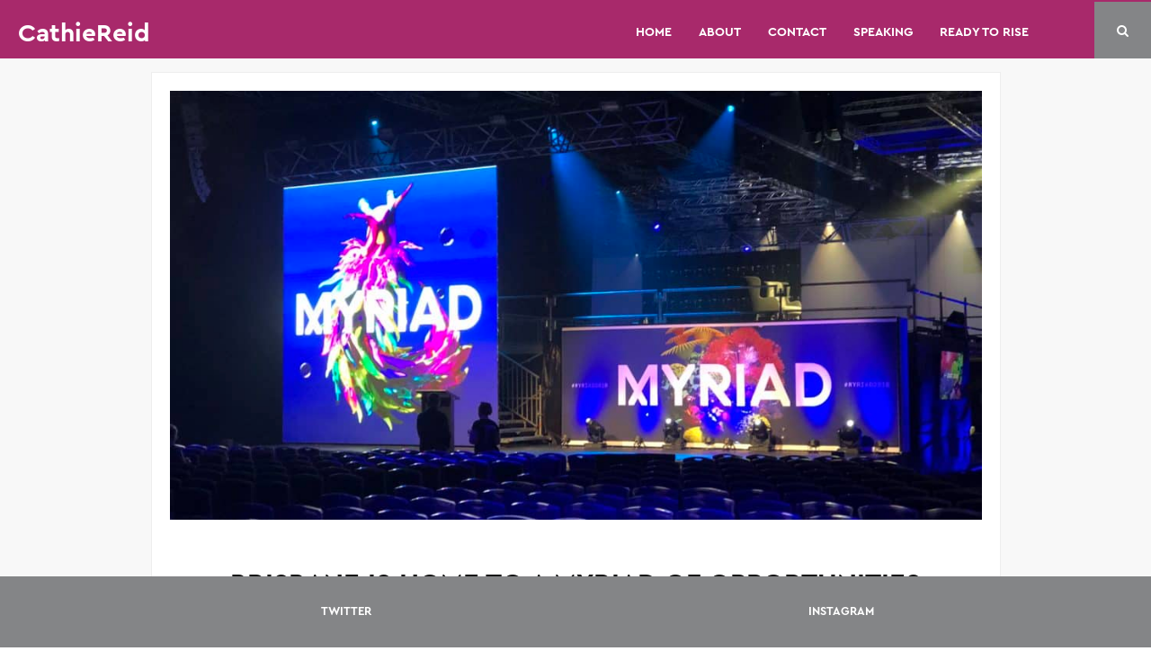

--- FILE ---
content_type: text/html; charset=UTF-8
request_url: https://iamcathiereid.com/brisbane-is-home-to-a-myriad-of-opportunities/
body_size: 19008
content:
<!doctype html>
<html lang="en-AU">
<head><meta charset="UTF-8"><script>if(navigator.userAgent.match(/MSIE|Internet Explorer/i)||navigator.userAgent.match(/Trident\/7\..*?rv:11/i)){var href=document.location.href;if(!href.match(/[?&]nowprocket/)){if(href.indexOf("?")==-1){if(href.indexOf("#")==-1){document.location.href=href+"?nowprocket=1"}else{document.location.href=href.replace("#","?nowprocket=1#")}}else{if(href.indexOf("#")==-1){document.location.href=href+"&nowprocket=1"}else{document.location.href=href.replace("#","&nowprocket=1#")}}}}</script><script>(()=>{class RocketLazyLoadScripts{constructor(){this.v="2.0.3",this.userEvents=["keydown","keyup","mousedown","mouseup","mousemove","mouseover","mouseenter","mouseout","mouseleave","touchmove","touchstart","touchend","touchcancel","wheel","click","dblclick","input","visibilitychange"],this.attributeEvents=["onblur","onclick","oncontextmenu","ondblclick","onfocus","onmousedown","onmouseenter","onmouseleave","onmousemove","onmouseout","onmouseover","onmouseup","onmousewheel","onscroll","onsubmit"]}async t(){this.i(),this.o(),/iP(ad|hone)/.test(navigator.userAgent)&&this.h(),this.u(),this.l(this),this.m(),this.k(this),this.p(this),this._(),await Promise.all([this.R(),this.L()]),this.lastBreath=Date.now(),this.S(this),this.P(),this.D(),this.O(),this.M(),await this.C(this.delayedScripts.normal),await this.C(this.delayedScripts.defer),await this.C(this.delayedScripts.async),this.F("domReady"),await this.T(),await this.j(),await this.I(),this.F("windowLoad"),await this.A(),window.dispatchEvent(new Event("rocket-allScriptsLoaded")),this.everythingLoaded=!0,this.lastTouchEnd&&await new Promise((t=>setTimeout(t,500-Date.now()+this.lastTouchEnd))),this.H(),this.F("all"),this.U(),this.W()}i(){this.CSPIssue=sessionStorage.getItem("rocketCSPIssue"),document.addEventListener("securitypolicyviolation",(t=>{this.CSPIssue||"script-src-elem"!==t.violatedDirective||"data"!==t.blockedURI||(this.CSPIssue=!0,sessionStorage.setItem("rocketCSPIssue",!0))}),{isRocket:!0})}o(){window.addEventListener("pageshow",(t=>{this.persisted=t.persisted,this.realWindowLoadedFired=!0}),{isRocket:!0}),window.addEventListener("pagehide",(()=>{this.onFirstUserAction=null}),{isRocket:!0})}h(){let t;function e(e){t=e}window.addEventListener("touchstart",e,{isRocket:!0}),window.addEventListener("touchend",(function i(o){Math.abs(o.changedTouches[0].pageX-t.changedTouches[0].pageX)<10&&Math.abs(o.changedTouches[0].pageY-t.changedTouches[0].pageY)<10&&o.timeStamp-t.timeStamp<200&&(o.target.dispatchEvent(new PointerEvent("click",{target:o.target,bubbles:!0,cancelable:!0,detail:1})),event.preventDefault(),window.removeEventListener("touchstart",e,{isRocket:!0}),window.removeEventListener("touchend",i,{isRocket:!0}))}),{isRocket:!0})}q(t){this.userActionTriggered||("mousemove"!==t.type||this.firstMousemoveIgnored?"keyup"===t.type||"mouseover"===t.type||"mouseout"===t.type||(this.userActionTriggered=!0,this.onFirstUserAction&&this.onFirstUserAction()):this.firstMousemoveIgnored=!0),"click"===t.type&&t.preventDefault(),this.savedUserEvents.length>0&&(t.stopPropagation(),t.stopImmediatePropagation()),"touchstart"===this.lastEvent&&"touchend"===t.type&&(this.lastTouchEnd=Date.now()),"click"===t.type&&(this.lastTouchEnd=0),this.lastEvent=t.type,this.savedUserEvents.push(t)}u(){this.savedUserEvents=[],this.userEventHandler=this.q.bind(this),this.userEvents.forEach((t=>window.addEventListener(t,this.userEventHandler,{passive:!1,isRocket:!0})))}U(){this.userEvents.forEach((t=>window.removeEventListener(t,this.userEventHandler,{passive:!1,isRocket:!0}))),this.savedUserEvents.forEach((t=>{t.target.dispatchEvent(new window[t.constructor.name](t.type,t))}))}m(){this.eventsMutationObserver=new MutationObserver((t=>{const e="return false";for(const i of t){if("attributes"===i.type){const t=i.target.getAttribute(i.attributeName);t&&t!==e&&(i.target.setAttribute("data-rocket-"+i.attributeName,t),i.target["rocket"+i.attributeName]=new Function("event",t),i.target.setAttribute(i.attributeName,e))}"childList"===i.type&&i.addedNodes.forEach((t=>{if(t.nodeType===Node.ELEMENT_NODE)for(const i of t.attributes)this.attributeEvents.includes(i.name)&&i.value&&""!==i.value&&(t.setAttribute("data-rocket-"+i.name,i.value),t["rocket"+i.name]=new Function("event",i.value),t.setAttribute(i.name,e))}))}})),this.eventsMutationObserver.observe(document,{subtree:!0,childList:!0,attributeFilter:this.attributeEvents})}H(){this.eventsMutationObserver.disconnect(),this.attributeEvents.forEach((t=>{document.querySelectorAll("[data-rocket-"+t+"]").forEach((e=>{e.setAttribute(t,e.getAttribute("data-rocket-"+t)),e.removeAttribute("data-rocket-"+t)}))}))}k(t){Object.defineProperty(HTMLElement.prototype,"onclick",{get(){return this.rocketonclick||null},set(e){this.rocketonclick=e,this.setAttribute(t.everythingLoaded?"onclick":"data-rocket-onclick","this.rocketonclick(event)")}})}S(t){function e(e,i){let o=e[i];e[i]=null,Object.defineProperty(e,i,{get:()=>o,set(s){t.everythingLoaded?o=s:e["rocket"+i]=o=s}})}e(document,"onreadystatechange"),e(window,"onload"),e(window,"onpageshow");try{Object.defineProperty(document,"readyState",{get:()=>t.rocketReadyState,set(e){t.rocketReadyState=e},configurable:!0}),document.readyState="loading"}catch(t){console.log("WPRocket DJE readyState conflict, bypassing")}}l(t){this.originalAddEventListener=EventTarget.prototype.addEventListener,this.originalRemoveEventListener=EventTarget.prototype.removeEventListener,this.savedEventListeners=[],EventTarget.prototype.addEventListener=function(e,i,o){o&&o.isRocket||!t.B(e,this)&&!t.userEvents.includes(e)||t.B(e,this)&&!t.userActionTriggered||e.startsWith("rocket-")||t.everythingLoaded?t.originalAddEventListener.call(this,e,i,o):t.savedEventListeners.push({target:this,remove:!1,type:e,func:i,options:o})},EventTarget.prototype.removeEventListener=function(e,i,o){o&&o.isRocket||!t.B(e,this)&&!t.userEvents.includes(e)||t.B(e,this)&&!t.userActionTriggered||e.startsWith("rocket-")||t.everythingLoaded?t.originalRemoveEventListener.call(this,e,i,o):t.savedEventListeners.push({target:this,remove:!0,type:e,func:i,options:o})}}F(t){"all"===t&&(EventTarget.prototype.addEventListener=this.originalAddEventListener,EventTarget.prototype.removeEventListener=this.originalRemoveEventListener),this.savedEventListeners=this.savedEventListeners.filter((e=>{let i=e.type,o=e.target||window;return"domReady"===t&&"DOMContentLoaded"!==i&&"readystatechange"!==i||("windowLoad"===t&&"load"!==i&&"readystatechange"!==i&&"pageshow"!==i||(this.B(i,o)&&(i="rocket-"+i),e.remove?o.removeEventListener(i,e.func,e.options):o.addEventListener(i,e.func,e.options),!1))}))}p(t){let e;function i(e){return t.everythingLoaded?e:e.split(" ").map((t=>"load"===t||t.startsWith("load.")?"rocket-jquery-load":t)).join(" ")}function o(o){function s(e){const s=o.fn[e];o.fn[e]=o.fn.init.prototype[e]=function(){return this[0]===window&&t.userActionTriggered&&("string"==typeof arguments[0]||arguments[0]instanceof String?arguments[0]=i(arguments[0]):"object"==typeof arguments[0]&&Object.keys(arguments[0]).forEach((t=>{const e=arguments[0][t];delete arguments[0][t],arguments[0][i(t)]=e}))),s.apply(this,arguments),this}}if(o&&o.fn&&!t.allJQueries.includes(o)){const e={DOMContentLoaded:[],"rocket-DOMContentLoaded":[]};for(const t in e)document.addEventListener(t,(()=>{e[t].forEach((t=>t()))}),{isRocket:!0});o.fn.ready=o.fn.init.prototype.ready=function(i){function s(){parseInt(o.fn.jquery)>2?setTimeout((()=>i.bind(document)(o))):i.bind(document)(o)}return t.realDomReadyFired?!t.userActionTriggered||t.fauxDomReadyFired?s():e["rocket-DOMContentLoaded"].push(s):e.DOMContentLoaded.push(s),o([])},s("on"),s("one"),s("off"),t.allJQueries.push(o)}e=o}t.allJQueries=[],o(window.jQuery),Object.defineProperty(window,"jQuery",{get:()=>e,set(t){o(t)}})}P(){const t=new Map;document.write=document.writeln=function(e){const i=document.currentScript,o=document.createRange(),s=i.parentElement;let n=t.get(i);void 0===n&&(n=i.nextSibling,t.set(i,n));const c=document.createDocumentFragment();o.setStart(c,0),c.appendChild(o.createContextualFragment(e)),s.insertBefore(c,n)}}async R(){return new Promise((t=>{this.userActionTriggered?t():this.onFirstUserAction=t}))}async L(){return new Promise((t=>{document.addEventListener("DOMContentLoaded",(()=>{this.realDomReadyFired=!0,t()}),{isRocket:!0})}))}async I(){return this.realWindowLoadedFired?Promise.resolve():new Promise((t=>{window.addEventListener("load",t,{isRocket:!0})}))}M(){this.pendingScripts=[];this.scriptsMutationObserver=new MutationObserver((t=>{for(const e of t)e.addedNodes.forEach((t=>{"SCRIPT"!==t.tagName||t.noModule||t.isWPRocket||this.pendingScripts.push({script:t,promise:new Promise((e=>{const i=()=>{const i=this.pendingScripts.findIndex((e=>e.script===t));i>=0&&this.pendingScripts.splice(i,1),e()};t.addEventListener("load",i,{isRocket:!0}),t.addEventListener("error",i,{isRocket:!0}),setTimeout(i,1e3)}))})}))})),this.scriptsMutationObserver.observe(document,{childList:!0,subtree:!0})}async j(){await this.J(),this.pendingScripts.length?(await this.pendingScripts[0].promise,await this.j()):this.scriptsMutationObserver.disconnect()}D(){this.delayedScripts={normal:[],async:[],defer:[]},document.querySelectorAll("script[type$=rocketlazyloadscript]").forEach((t=>{t.hasAttribute("data-rocket-src")?t.hasAttribute("async")&&!1!==t.async?this.delayedScripts.async.push(t):t.hasAttribute("defer")&&!1!==t.defer||"module"===t.getAttribute("data-rocket-type")?this.delayedScripts.defer.push(t):this.delayedScripts.normal.push(t):this.delayedScripts.normal.push(t)}))}async _(){await this.L();let t=[];document.querySelectorAll("script[type$=rocketlazyloadscript][data-rocket-src]").forEach((e=>{let i=e.getAttribute("data-rocket-src");if(i&&!i.startsWith("data:")){i.startsWith("//")&&(i=location.protocol+i);try{const o=new URL(i).origin;o!==location.origin&&t.push({src:o,crossOrigin:e.crossOrigin||"module"===e.getAttribute("data-rocket-type")})}catch(t){}}})),t=[...new Map(t.map((t=>[JSON.stringify(t),t]))).values()],this.N(t,"preconnect")}async $(t){if(await this.G(),!0!==t.noModule||!("noModule"in HTMLScriptElement.prototype))return new Promise((e=>{let i;function o(){(i||t).setAttribute("data-rocket-status","executed"),e()}try{if(navigator.userAgent.includes("Firefox/")||""===navigator.vendor||this.CSPIssue)i=document.createElement("script"),[...t.attributes].forEach((t=>{let e=t.nodeName;"type"!==e&&("data-rocket-type"===e&&(e="type"),"data-rocket-src"===e&&(e="src"),i.setAttribute(e,t.nodeValue))})),t.text&&(i.text=t.text),t.nonce&&(i.nonce=t.nonce),i.hasAttribute("src")?(i.addEventListener("load",o,{isRocket:!0}),i.addEventListener("error",(()=>{i.setAttribute("data-rocket-status","failed-network"),e()}),{isRocket:!0}),setTimeout((()=>{i.isConnected||e()}),1)):(i.text=t.text,o()),i.isWPRocket=!0,t.parentNode.replaceChild(i,t);else{const i=t.getAttribute("data-rocket-type"),s=t.getAttribute("data-rocket-src");i?(t.type=i,t.removeAttribute("data-rocket-type")):t.removeAttribute("type"),t.addEventListener("load",o,{isRocket:!0}),t.addEventListener("error",(i=>{this.CSPIssue&&i.target.src.startsWith("data:")?(console.log("WPRocket: CSP fallback activated"),t.removeAttribute("src"),this.$(t).then(e)):(t.setAttribute("data-rocket-status","failed-network"),e())}),{isRocket:!0}),s?(t.fetchPriority="high",t.removeAttribute("data-rocket-src"),t.src=s):t.src="data:text/javascript;base64,"+window.btoa(unescape(encodeURIComponent(t.text)))}}catch(i){t.setAttribute("data-rocket-status","failed-transform"),e()}}));t.setAttribute("data-rocket-status","skipped")}async C(t){const e=t.shift();return e?(e.isConnected&&await this.$(e),this.C(t)):Promise.resolve()}O(){this.N([...this.delayedScripts.normal,...this.delayedScripts.defer,...this.delayedScripts.async],"preload")}N(t,e){this.trash=this.trash||[];let i=!0;var o=document.createDocumentFragment();t.forEach((t=>{const s=t.getAttribute&&t.getAttribute("data-rocket-src")||t.src;if(s&&!s.startsWith("data:")){const n=document.createElement("link");n.href=s,n.rel=e,"preconnect"!==e&&(n.as="script",n.fetchPriority=i?"high":"low"),t.getAttribute&&"module"===t.getAttribute("data-rocket-type")&&(n.crossOrigin=!0),t.crossOrigin&&(n.crossOrigin=t.crossOrigin),t.integrity&&(n.integrity=t.integrity),t.nonce&&(n.nonce=t.nonce),o.appendChild(n),this.trash.push(n),i=!1}})),document.head.appendChild(o)}W(){this.trash.forEach((t=>t.remove()))}async T(){try{document.readyState="interactive"}catch(t){}this.fauxDomReadyFired=!0;try{await this.G(),document.dispatchEvent(new Event("rocket-readystatechange")),await this.G(),document.rocketonreadystatechange&&document.rocketonreadystatechange(),await this.G(),document.dispatchEvent(new Event("rocket-DOMContentLoaded")),await this.G(),window.dispatchEvent(new Event("rocket-DOMContentLoaded"))}catch(t){console.error(t)}}async A(){try{document.readyState="complete"}catch(t){}try{await this.G(),document.dispatchEvent(new Event("rocket-readystatechange")),await this.G(),document.rocketonreadystatechange&&document.rocketonreadystatechange(),await this.G(),window.dispatchEvent(new Event("rocket-load")),await this.G(),window.rocketonload&&window.rocketonload(),await this.G(),this.allJQueries.forEach((t=>t(window).trigger("rocket-jquery-load"))),await this.G();const t=new Event("rocket-pageshow");t.persisted=this.persisted,window.dispatchEvent(t),await this.G(),window.rocketonpageshow&&window.rocketonpageshow({persisted:this.persisted})}catch(t){console.error(t)}}async G(){Date.now()-this.lastBreath>45&&(await this.J(),this.lastBreath=Date.now())}async J(){return document.hidden?new Promise((t=>setTimeout(t))):new Promise((t=>requestAnimationFrame(t)))}B(t,e){return e===document&&"readystatechange"===t||(e===document&&"DOMContentLoaded"===t||(e===window&&"DOMContentLoaded"===t||(e===window&&"load"===t||e===window&&"pageshow"===t)))}static run(){(new RocketLazyLoadScripts).t()}}RocketLazyLoadScripts.run()})();</script>
	
	<meta name="viewport" content="width=device-width, initial-scale=1">
	<link rel="profile" href="http://gmpg.org/xfn/11">

	<!-- Fonts -->
	

	<!-- Bootstrap -->
    <!-- <link href="https://iamcathiereid.com/wp-content/themes/cathie/css/reset.css?29Oct2017" rel="stylesheet"> -->
    <link href="https://iamcathiereid.com/wp-content/themes/cathie/css/bootstrap.min.css" rel="stylesheet">
    <link data-minify="1" href="https://iamcathiereid.com/wp-content/cache/min/1/wp-content/themes/cathie/css/font-awesome.min.css?ver=1756098278" rel="stylesheet">
    <link href="https://iamcathiereid.com/wp-content/themes/cathie/css/owl.carousel.min.css" rel="stylesheet">
    <link data-minify="1" href="https://iamcathiereid.com/wp-content/cache/min/1/wp-content/themes/cathie/css/style.css?ver=1756098278" rel="stylesheet">
    <link data-minify="1" href="https://iamcathiereid.com/wp-content/cache/min/1/wp-content/themes/cathie/css/responsive.css?ver=1756098278" rel="stylesheet">

    <link rel="shortcut icon" type="image/png" href="https://iamcathiereid.com/wp-content/themes/cathie/images/favicon.png"/>
    
    <script src="https://iamcathiereid.com/wp-content/themes/cathie/js/jquery-3.2.1.min.js" data-rocket-defer defer></script>
    <script src="https://iamcathiereid.com/wp-content/themes/cathie/js/libs/owl.carousel.min.js" type="text/javascript" data-rocket-defer defer></script>
	<script data-minify="1" src="https://iamcathiereid.com/wp-content/cache/min/1/wp-content/themes/cathie/js/libs/owl.autoplay.js?ver=1756098278" type="text/javascript" data-rocket-defer defer></script>
	<script data-minify="1" src="https://iamcathiereid.com/wp-content/cache/min/1/wp-content/themes/cathie/js/libs/owl.navigation.js?ver=1756098278" type="text/javascript" data-rocket-defer defer></script>
	<script data-minify="1" src="https://iamcathiereid.com/wp-content/cache/min/1/wp-content/themes/cathie/js/script.js?ver=1756098278" type="text/javascript" data-rocket-defer defer></script>
	<meta name='robots' content='index, follow, max-image-preview:large, max-snippet:-1, max-video-preview:-1' />

	<!-- This site is optimized with the Yoast SEO plugin v26.7 - https://yoast.com/wordpress/plugins/seo/ -->
	<title>Brisbane is home to a Myriad of opportunities &#8211; Cathie Reid</title>
<link data-rocket-preload as="style" href="https://fonts.googleapis.com/css?family=Merriweather%3A700%7CMontserrat%7CRoboto%3A400%2C700&#038;display=swap" rel="preload">
<link href="https://fonts.googleapis.com/css?family=Merriweather%3A700%7CMontserrat%7CRoboto%3A400%2C700&#038;display=swap" media="print" onload="this.media=&#039;all&#039;" rel="stylesheet">
<noscript><link rel="stylesheet" href="https://fonts.googleapis.com/css?family=Merriweather%3A700%7CMontserrat%7CRoboto%3A400%2C700&#038;display=swap"></noscript>
	<link rel="canonical" href="https://iamcathiereid.com/brisbane-is-home-to-a-myriad-of-opportunities/" />
	<meta property="og:locale" content="en_US" />
	<meta property="og:type" content="article" />
	<meta property="og:title" content="Brisbane is home to a Myriad of opportunities &#8211; Cathie Reid" />
	<meta property="og:description" content="Brisbane has just hosted its second Myriad festival, where 2500 participants joined over 100 speakers from Australia and beyond to hear stories of ideation, success, and technology. I had the privilege of sharing the Icon story with delegates on Friday, and arrived to find the Royal Convention Centre buzzing with people and energy.  Unfortunately I&#8217;d [&hellip;]" />
	<meta property="og:url" content="https://iamcathiereid.com/brisbane-is-home-to-a-myriad-of-opportunities/" />
	<meta property="og:site_name" content="Cathie Reid" />
	<meta property="article:published_time" content="2018-05-28T21:37:55+00:00" />
	<meta property="article:modified_time" content="2023-03-20T00:18:57+00:00" />
	<meta property="og:image" content="https://iamcathiereid.com/wp-content/uploads/2018/05/img_5207-1024x768.jpg" />
	<meta property="og:image:width" content="1024" />
	<meta property="og:image:height" content="768" />
	<meta property="og:image:type" content="image/jpeg" />
	<meta name="author" content="cathie@arc31.com" />
	<meta name="twitter:card" content="summary_large_image" />
	<meta name="twitter:creator" content="@cathiereid" />
	<meta name="twitter:site" content="@cathiereid" />
	<script type="application/ld+json" class="yoast-schema-graph">{"@context":"https://schema.org","@graph":[{"@type":"Article","@id":"https://iamcathiereid.com/brisbane-is-home-to-a-myriad-of-opportunities/#article","isPartOf":{"@id":"https://iamcathiereid.com/brisbane-is-home-to-a-myriad-of-opportunities/"},"author":{"name":"cathie@arc31.com","@id":"https://iamcathiereid.com/#/schema/person/3b1131991cd3eb35e304e4a6c564de46"},"headline":"Brisbane is home to a Myriad of opportunities","datePublished":"2018-05-28T21:37:55+00:00","dateModified":"2023-03-20T00:18:57+00:00","mainEntityOfPage":{"@id":"https://iamcathiereid.com/brisbane-is-home-to-a-myriad-of-opportunities/"},"wordCount":433,"commentCount":0,"publisher":{"@id":"https://iamcathiereid.com/#/schema/person/3b1131991cd3eb35e304e4a6c564de46"},"image":{"@id":"https://iamcathiereid.com/brisbane-is-home-to-a-myriad-of-opportunities/#primaryimage"},"thumbnailUrl":"https://iamcathiereid.com/wp-content/uploads/2018/05/img_5207.jpg","keywords":["Brisbane","entrepreneurs","Myriad","queensland","start ups"],"articleSection":["Business Leadership","Healthcare","Icon Group"],"inLanguage":"en-AU","potentialAction":[{"@type":"CommentAction","name":"Comment","target":["https://iamcathiereid.com/brisbane-is-home-to-a-myriad-of-opportunities/#respond"]}]},{"@type":"WebPage","@id":"https://iamcathiereid.com/brisbane-is-home-to-a-myriad-of-opportunities/","url":"https://iamcathiereid.com/brisbane-is-home-to-a-myriad-of-opportunities/","name":"Brisbane is home to a Myriad of opportunities &#8211; Cathie Reid","isPartOf":{"@id":"https://iamcathiereid.com/#website"},"primaryImageOfPage":{"@id":"https://iamcathiereid.com/brisbane-is-home-to-a-myriad-of-opportunities/#primaryimage"},"image":{"@id":"https://iamcathiereid.com/brisbane-is-home-to-a-myriad-of-opportunities/#primaryimage"},"thumbnailUrl":"https://iamcathiereid.com/wp-content/uploads/2018/05/img_5207.jpg","datePublished":"2018-05-28T21:37:55+00:00","dateModified":"2023-03-20T00:18:57+00:00","breadcrumb":{"@id":"https://iamcathiereid.com/brisbane-is-home-to-a-myriad-of-opportunities/#breadcrumb"},"inLanguage":"en-AU","potentialAction":[{"@type":"ReadAction","target":["https://iamcathiereid.com/brisbane-is-home-to-a-myriad-of-opportunities/"]}]},{"@type":"ImageObject","inLanguage":"en-AU","@id":"https://iamcathiereid.com/brisbane-is-home-to-a-myriad-of-opportunities/#primaryimage","url":"https://iamcathiereid.com/wp-content/uploads/2018/05/img_5207.jpg","contentUrl":"https://iamcathiereid.com/wp-content/uploads/2018/05/img_5207.jpg","width":2560,"height":1920},{"@type":"BreadcrumbList","@id":"https://iamcathiereid.com/brisbane-is-home-to-a-myriad-of-opportunities/#breadcrumb","itemListElement":[{"@type":"ListItem","position":1,"name":"Home","item":"https://iamcathiereid.com/"},{"@type":"ListItem","position":2,"name":"Brisbane is home to a Myriad of opportunities"}]},{"@type":"WebSite","@id":"https://iamcathiereid.com/#website","url":"https://iamcathiereid.com/","name":"Cathie Reid","description":"Following the Arc","publisher":{"@id":"https://iamcathiereid.com/#/schema/person/3b1131991cd3eb35e304e4a6c564de46"},"potentialAction":[{"@type":"SearchAction","target":{"@type":"EntryPoint","urlTemplate":"https://iamcathiereid.com/?s={search_term_string}"},"query-input":{"@type":"PropertyValueSpecification","valueRequired":true,"valueName":"search_term_string"}}],"inLanguage":"en-AU"},{"@type":["Person","Organization"],"@id":"https://iamcathiereid.com/#/schema/person/3b1131991cd3eb35e304e4a6c564de46","name":"cathie@arc31.com","image":{"@type":"ImageObject","inLanguage":"en-AU","@id":"https://iamcathiereid.com/#/schema/person/image/","url":"https://iamcathiereid.com/wp-content/uploads/2025/08/cathie.jpg","contentUrl":"https://iamcathiereid.com/wp-content/uploads/2025/08/cathie.jpg","width":912,"height":912,"caption":"cathie@arc31.com"},"logo":{"@id":"https://iamcathiereid.com/#/schema/person/image/"},"sameAs":["https://www.instagram.com/cathie_reid/","https://x.com/cathiereid","https://en.wikipedia.org/wiki/Cathie_Reid"],"url":"https://iamcathiereid.com/author/cathiearc31-com/"}]}</script>
	<!-- / Yoast SEO plugin. -->


<link rel='dns-prefetch' href='//stats.wp.com' />
<link rel='dns-prefetch' href='//jetpack.wordpress.com' />
<link rel='dns-prefetch' href='//s0.wp.com' />
<link rel='dns-prefetch' href='//public-api.wordpress.com' />
<link rel='dns-prefetch' href='//0.gravatar.com' />
<link rel='dns-prefetch' href='//1.gravatar.com' />
<link rel='dns-prefetch' href='//2.gravatar.com' />
<link rel='dns-prefetch' href='//widgets.wp.com' />
<link rel='dns-prefetch' href='//v0.wordpress.com' />
<link href='https://fonts.gstatic.com' crossorigin rel='preconnect' />
<style id='wp-img-auto-sizes-contain-inline-css' type='text/css'>
img:is([sizes=auto i],[sizes^="auto," i]){contain-intrinsic-size:3000px 1500px}
/*# sourceURL=wp-img-auto-sizes-contain-inline-css */
</style>
<style id='wp-block-library-inline-css' type='text/css'>
:root{--wp-block-synced-color:#7a00df;--wp-block-synced-color--rgb:122,0,223;--wp-bound-block-color:var(--wp-block-synced-color);--wp-editor-canvas-background:#ddd;--wp-admin-theme-color:#007cba;--wp-admin-theme-color--rgb:0,124,186;--wp-admin-theme-color-darker-10:#006ba1;--wp-admin-theme-color-darker-10--rgb:0,107,160.5;--wp-admin-theme-color-darker-20:#005a87;--wp-admin-theme-color-darker-20--rgb:0,90,135;--wp-admin-border-width-focus:2px}@media (min-resolution:192dpi){:root{--wp-admin-border-width-focus:1.5px}}.wp-element-button{cursor:pointer}:root .has-very-light-gray-background-color{background-color:#eee}:root .has-very-dark-gray-background-color{background-color:#313131}:root .has-very-light-gray-color{color:#eee}:root .has-very-dark-gray-color{color:#313131}:root .has-vivid-green-cyan-to-vivid-cyan-blue-gradient-background{background:linear-gradient(135deg,#00d084,#0693e3)}:root .has-purple-crush-gradient-background{background:linear-gradient(135deg,#34e2e4,#4721fb 50%,#ab1dfe)}:root .has-hazy-dawn-gradient-background{background:linear-gradient(135deg,#faaca8,#dad0ec)}:root .has-subdued-olive-gradient-background{background:linear-gradient(135deg,#fafae1,#67a671)}:root .has-atomic-cream-gradient-background{background:linear-gradient(135deg,#fdd79a,#004a59)}:root .has-nightshade-gradient-background{background:linear-gradient(135deg,#330968,#31cdcf)}:root .has-midnight-gradient-background{background:linear-gradient(135deg,#020381,#2874fc)}:root{--wp--preset--font-size--normal:16px;--wp--preset--font-size--huge:42px}.has-regular-font-size{font-size:1em}.has-larger-font-size{font-size:2.625em}.has-normal-font-size{font-size:var(--wp--preset--font-size--normal)}.has-huge-font-size{font-size:var(--wp--preset--font-size--huge)}.has-text-align-center{text-align:center}.has-text-align-left{text-align:left}.has-text-align-right{text-align:right}.has-fit-text{white-space:nowrap!important}#end-resizable-editor-section{display:none}.aligncenter{clear:both}.items-justified-left{justify-content:flex-start}.items-justified-center{justify-content:center}.items-justified-right{justify-content:flex-end}.items-justified-space-between{justify-content:space-between}.screen-reader-text{border:0;clip-path:inset(50%);height:1px;margin:-1px;overflow:hidden;padding:0;position:absolute;width:1px;word-wrap:normal!important}.screen-reader-text:focus{background-color:#ddd;clip-path:none;color:#444;display:block;font-size:1em;height:auto;left:5px;line-height:normal;padding:15px 23px 14px;text-decoration:none;top:5px;width:auto;z-index:100000}html :where(.has-border-color){border-style:solid}html :where([style*=border-top-color]){border-top-style:solid}html :where([style*=border-right-color]){border-right-style:solid}html :where([style*=border-bottom-color]){border-bottom-style:solid}html :where([style*=border-left-color]){border-left-style:solid}html :where([style*=border-width]){border-style:solid}html :where([style*=border-top-width]){border-top-style:solid}html :where([style*=border-right-width]){border-right-style:solid}html :where([style*=border-bottom-width]){border-bottom-style:solid}html :where([style*=border-left-width]){border-left-style:solid}html :where(img[class*=wp-image-]){height:auto;max-width:100%}:where(figure){margin:0 0 1em}html :where(.is-position-sticky){--wp-admin--admin-bar--position-offset:var(--wp-admin--admin-bar--height,0px)}@media screen and (max-width:600px){html :where(.is-position-sticky){--wp-admin--admin-bar--position-offset:0px}}

/*# sourceURL=wp-block-library-inline-css */
</style><style id='global-styles-inline-css' type='text/css'>
:root{--wp--preset--aspect-ratio--square: 1;--wp--preset--aspect-ratio--4-3: 4/3;--wp--preset--aspect-ratio--3-4: 3/4;--wp--preset--aspect-ratio--3-2: 3/2;--wp--preset--aspect-ratio--2-3: 2/3;--wp--preset--aspect-ratio--16-9: 16/9;--wp--preset--aspect-ratio--9-16: 9/16;--wp--preset--color--black: #000000;--wp--preset--color--cyan-bluish-gray: #abb8c3;--wp--preset--color--white: #ffffff;--wp--preset--color--pale-pink: #f78da7;--wp--preset--color--vivid-red: #cf2e2e;--wp--preset--color--luminous-vivid-orange: #ff6900;--wp--preset--color--luminous-vivid-amber: #fcb900;--wp--preset--color--light-green-cyan: #7bdcb5;--wp--preset--color--vivid-green-cyan: #00d084;--wp--preset--color--pale-cyan-blue: #8ed1fc;--wp--preset--color--vivid-cyan-blue: #0693e3;--wp--preset--color--vivid-purple: #9b51e0;--wp--preset--gradient--vivid-cyan-blue-to-vivid-purple: linear-gradient(135deg,rgb(6,147,227) 0%,rgb(155,81,224) 100%);--wp--preset--gradient--light-green-cyan-to-vivid-green-cyan: linear-gradient(135deg,rgb(122,220,180) 0%,rgb(0,208,130) 100%);--wp--preset--gradient--luminous-vivid-amber-to-luminous-vivid-orange: linear-gradient(135deg,rgb(252,185,0) 0%,rgb(255,105,0) 100%);--wp--preset--gradient--luminous-vivid-orange-to-vivid-red: linear-gradient(135deg,rgb(255,105,0) 0%,rgb(207,46,46) 100%);--wp--preset--gradient--very-light-gray-to-cyan-bluish-gray: linear-gradient(135deg,rgb(238,238,238) 0%,rgb(169,184,195) 100%);--wp--preset--gradient--cool-to-warm-spectrum: linear-gradient(135deg,rgb(74,234,220) 0%,rgb(151,120,209) 20%,rgb(207,42,186) 40%,rgb(238,44,130) 60%,rgb(251,105,98) 80%,rgb(254,248,76) 100%);--wp--preset--gradient--blush-light-purple: linear-gradient(135deg,rgb(255,206,236) 0%,rgb(152,150,240) 100%);--wp--preset--gradient--blush-bordeaux: linear-gradient(135deg,rgb(254,205,165) 0%,rgb(254,45,45) 50%,rgb(107,0,62) 100%);--wp--preset--gradient--luminous-dusk: linear-gradient(135deg,rgb(255,203,112) 0%,rgb(199,81,192) 50%,rgb(65,88,208) 100%);--wp--preset--gradient--pale-ocean: linear-gradient(135deg,rgb(255,245,203) 0%,rgb(182,227,212) 50%,rgb(51,167,181) 100%);--wp--preset--gradient--electric-grass: linear-gradient(135deg,rgb(202,248,128) 0%,rgb(113,206,126) 100%);--wp--preset--gradient--midnight: linear-gradient(135deg,rgb(2,3,129) 0%,rgb(40,116,252) 100%);--wp--preset--font-size--small: 13px;--wp--preset--font-size--medium: 20px;--wp--preset--font-size--large: 36px;--wp--preset--font-size--x-large: 42px;--wp--preset--spacing--20: 0.44rem;--wp--preset--spacing--30: 0.67rem;--wp--preset--spacing--40: 1rem;--wp--preset--spacing--50: 1.5rem;--wp--preset--spacing--60: 2.25rem;--wp--preset--spacing--70: 3.38rem;--wp--preset--spacing--80: 5.06rem;--wp--preset--shadow--natural: 6px 6px 9px rgba(0, 0, 0, 0.2);--wp--preset--shadow--deep: 12px 12px 50px rgba(0, 0, 0, 0.4);--wp--preset--shadow--sharp: 6px 6px 0px rgba(0, 0, 0, 0.2);--wp--preset--shadow--outlined: 6px 6px 0px -3px rgb(255, 255, 255), 6px 6px rgb(0, 0, 0);--wp--preset--shadow--crisp: 6px 6px 0px rgb(0, 0, 0);}:where(.is-layout-flex){gap: 0.5em;}:where(.is-layout-grid){gap: 0.5em;}body .is-layout-flex{display: flex;}.is-layout-flex{flex-wrap: wrap;align-items: center;}.is-layout-flex > :is(*, div){margin: 0;}body .is-layout-grid{display: grid;}.is-layout-grid > :is(*, div){margin: 0;}:where(.wp-block-columns.is-layout-flex){gap: 2em;}:where(.wp-block-columns.is-layout-grid){gap: 2em;}:where(.wp-block-post-template.is-layout-flex){gap: 1.25em;}:where(.wp-block-post-template.is-layout-grid){gap: 1.25em;}.has-black-color{color: var(--wp--preset--color--black) !important;}.has-cyan-bluish-gray-color{color: var(--wp--preset--color--cyan-bluish-gray) !important;}.has-white-color{color: var(--wp--preset--color--white) !important;}.has-pale-pink-color{color: var(--wp--preset--color--pale-pink) !important;}.has-vivid-red-color{color: var(--wp--preset--color--vivid-red) !important;}.has-luminous-vivid-orange-color{color: var(--wp--preset--color--luminous-vivid-orange) !important;}.has-luminous-vivid-amber-color{color: var(--wp--preset--color--luminous-vivid-amber) !important;}.has-light-green-cyan-color{color: var(--wp--preset--color--light-green-cyan) !important;}.has-vivid-green-cyan-color{color: var(--wp--preset--color--vivid-green-cyan) !important;}.has-pale-cyan-blue-color{color: var(--wp--preset--color--pale-cyan-blue) !important;}.has-vivid-cyan-blue-color{color: var(--wp--preset--color--vivid-cyan-blue) !important;}.has-vivid-purple-color{color: var(--wp--preset--color--vivid-purple) !important;}.has-black-background-color{background-color: var(--wp--preset--color--black) !important;}.has-cyan-bluish-gray-background-color{background-color: var(--wp--preset--color--cyan-bluish-gray) !important;}.has-white-background-color{background-color: var(--wp--preset--color--white) !important;}.has-pale-pink-background-color{background-color: var(--wp--preset--color--pale-pink) !important;}.has-vivid-red-background-color{background-color: var(--wp--preset--color--vivid-red) !important;}.has-luminous-vivid-orange-background-color{background-color: var(--wp--preset--color--luminous-vivid-orange) !important;}.has-luminous-vivid-amber-background-color{background-color: var(--wp--preset--color--luminous-vivid-amber) !important;}.has-light-green-cyan-background-color{background-color: var(--wp--preset--color--light-green-cyan) !important;}.has-vivid-green-cyan-background-color{background-color: var(--wp--preset--color--vivid-green-cyan) !important;}.has-pale-cyan-blue-background-color{background-color: var(--wp--preset--color--pale-cyan-blue) !important;}.has-vivid-cyan-blue-background-color{background-color: var(--wp--preset--color--vivid-cyan-blue) !important;}.has-vivid-purple-background-color{background-color: var(--wp--preset--color--vivid-purple) !important;}.has-black-border-color{border-color: var(--wp--preset--color--black) !important;}.has-cyan-bluish-gray-border-color{border-color: var(--wp--preset--color--cyan-bluish-gray) !important;}.has-white-border-color{border-color: var(--wp--preset--color--white) !important;}.has-pale-pink-border-color{border-color: var(--wp--preset--color--pale-pink) !important;}.has-vivid-red-border-color{border-color: var(--wp--preset--color--vivid-red) !important;}.has-luminous-vivid-orange-border-color{border-color: var(--wp--preset--color--luminous-vivid-orange) !important;}.has-luminous-vivid-amber-border-color{border-color: var(--wp--preset--color--luminous-vivid-amber) !important;}.has-light-green-cyan-border-color{border-color: var(--wp--preset--color--light-green-cyan) !important;}.has-vivid-green-cyan-border-color{border-color: var(--wp--preset--color--vivid-green-cyan) !important;}.has-pale-cyan-blue-border-color{border-color: var(--wp--preset--color--pale-cyan-blue) !important;}.has-vivid-cyan-blue-border-color{border-color: var(--wp--preset--color--vivid-cyan-blue) !important;}.has-vivid-purple-border-color{border-color: var(--wp--preset--color--vivid-purple) !important;}.has-vivid-cyan-blue-to-vivid-purple-gradient-background{background: var(--wp--preset--gradient--vivid-cyan-blue-to-vivid-purple) !important;}.has-light-green-cyan-to-vivid-green-cyan-gradient-background{background: var(--wp--preset--gradient--light-green-cyan-to-vivid-green-cyan) !important;}.has-luminous-vivid-amber-to-luminous-vivid-orange-gradient-background{background: var(--wp--preset--gradient--luminous-vivid-amber-to-luminous-vivid-orange) !important;}.has-luminous-vivid-orange-to-vivid-red-gradient-background{background: var(--wp--preset--gradient--luminous-vivid-orange-to-vivid-red) !important;}.has-very-light-gray-to-cyan-bluish-gray-gradient-background{background: var(--wp--preset--gradient--very-light-gray-to-cyan-bluish-gray) !important;}.has-cool-to-warm-spectrum-gradient-background{background: var(--wp--preset--gradient--cool-to-warm-spectrum) !important;}.has-blush-light-purple-gradient-background{background: var(--wp--preset--gradient--blush-light-purple) !important;}.has-blush-bordeaux-gradient-background{background: var(--wp--preset--gradient--blush-bordeaux) !important;}.has-luminous-dusk-gradient-background{background: var(--wp--preset--gradient--luminous-dusk) !important;}.has-pale-ocean-gradient-background{background: var(--wp--preset--gradient--pale-ocean) !important;}.has-electric-grass-gradient-background{background: var(--wp--preset--gradient--electric-grass) !important;}.has-midnight-gradient-background{background: var(--wp--preset--gradient--midnight) !important;}.has-small-font-size{font-size: var(--wp--preset--font-size--small) !important;}.has-medium-font-size{font-size: var(--wp--preset--font-size--medium) !important;}.has-large-font-size{font-size: var(--wp--preset--font-size--large) !important;}.has-x-large-font-size{font-size: var(--wp--preset--font-size--x-large) !important;}
/*# sourceURL=global-styles-inline-css */
</style>

<style id='classic-theme-styles-inline-css' type='text/css'>
/*! This file is auto-generated */
.wp-block-button__link{color:#fff;background-color:#32373c;border-radius:9999px;box-shadow:none;text-decoration:none;padding:calc(.667em + 2px) calc(1.333em + 2px);font-size:1.125em}.wp-block-file__button{background:#32373c;color:#fff;text-decoration:none}
/*# sourceURL=/wp-includes/css/classic-themes.min.css */
</style>
<link data-minify="1" rel='stylesheet' id='jetpack_likes-css' href='https://iamcathiereid.com/wp-content/cache/min/1/wp-content/plugins/jetpack/modules/likes/style.css?ver=1756098278' type='text/css' media='all' />
	<style>img#wpstats{display:none}</style>
		<link rel="pingback" href="https://iamcathiereid.com/xmlrpc.php"><style type="text/css">.recentcomments a{display:inline !important;padding:0 !important;margin:0 !important;}</style>
	<!-- HTML5 shim and Respond.js for IE8 support of HTML5 elements and media queries -->
    <!-- WARNING: Respond.js doesn't work if you view the page via file:// -->
    <!--[if lt IE 9]>
      <script src="https://oss.maxcdn.com/html5shiv/3.7.3/html5shiv.min.js"></script>
      <script src="https://oss.maxcdn.com/respond/1.4.2/respond.min.js"></script>
    <![endif]-->
<meta name="generator" content="WP Rocket 3.19.2.1" data-wpr-features="wpr_delay_js wpr_defer_js wpr_minify_js wpr_minify_css wpr_preload_links wpr_desktop" /></head>

<body class="wp-singular post-template-default single single-post postid-6300 single-format-standard wp-theme-cathie">
	<div data-rocket-location-hash="5866ce0f4f97456a9a7304b68a5f56b1" class="theme-layout">
        <!-- Main Header -->
        <header data-rocket-location-hash="586931cf39428264b2dc7ec38b6e917c" class="main-header">
            <div data-rocket-location-hash="72bdd607937b18d3e037e8fe2daca314" class="lauren-main-menu">
                <div class="container-fluid">
                    <nav class="lauren-menu">
                    	<a href="/" class="logo" aria-label="Cathie Reid Logo">
                    		CathieReid
                    	</a>
                    							<div data-rocket-location-hash="3c320a378554f416d74a3a46aa5d0dd7" class="menu-mainmenu-container"><ul id="menu-mainmenu" class="main-menu"><li itemscope="itemscope" itemtype="https://www.schema.org/SiteNavigationElement" id="menu-item-1651" class="menu-item menu-item-type-custom menu-item-object-custom menu-item-1651"><a title="Home" href="/">Home</a></li>
<li itemscope="itemscope" itemtype="https://www.schema.org/SiteNavigationElement" id="menu-item-1658" class="menu-item menu-item-type-post_type menu-item-object-page menu-item-1658"><a title="About" href="https://iamcathiereid.com/about/">About</a></li>
<li itemscope="itemscope" itemtype="https://www.schema.org/SiteNavigationElement" id="menu-item-1659" class="menu-item menu-item-type-post_type menu-item-object-page menu-item-1659"><a title="Contact" href="https://iamcathiereid.com/contact/">Contact</a></li>
<li itemscope="itemscope" itemtype="https://www.schema.org/SiteNavigationElement" id="menu-item-3299" class="menu-item menu-item-type-post_type menu-item-object-page menu-item-3299"><a title="Speaking" href="https://iamcathiereid.com/speaking/">Speaking</a></li>
<li itemscope="itemscope" itemtype="https://www.schema.org/SiteNavigationElement" id="menu-item-8024" class="menu-item menu-item-type-post_type menu-item-object-page menu-item-8024"><a title="Ready to Rise" href="https://iamcathiereid.com/ready-to-rise/">Ready to Rise</a></li>
</ul></div>                        <ul class="responsive-menu-bar">
                            <li class="menu-button"><a href="#" aria-label="Open Menu"><i class="fa fa-bars"></i></a></li>
                        </ul>
                        <ul class="menu-icons">
                            <li><a target="_blank" href="https://twitter.com/cathiereid" aria-label="Link to Twitter"><i class="fa fa-twitter"></i></a></li>
                            <li><a target="_blank" href="https://www.instagram.com/cathie_reid/" aria-label="Link to Instagram"><i class="fa fa-instagram"></i></a></li>
                            <!--<li><a target="_blank" href="https://www.facebook.com/IconGroupAU/"><i class="fa fa-facebook"></i></a></li>-->
                        </ul>
                        <a href="#" class="js-search" aria-label="Search">
                            <i class="fa fa-search"></i>
                        </a>
                    </nav>
                </div>
            </div>
        </header><!-- main-header-END -->


        <div data-rocket-location-hash="873c82f701fddddfe729c2b81359f7b9" class="search-header" style="display: none;">
            <div data-rocket-location-hash="0841f15ebf099eeaba6f2c7f735d0671" class="container">
                <div data-rocket-location-hash="5f28fc2a5b78f5045392c3acacffb560" class="col-sm-12">
                    <div class="search-header-wrap">
                        <form role="search" method="get" class="search-form" action="https://iamcathiereid.com/">
				<label>
					<span class="screen-reader-text">Search for:</span>
					<input type="search" class="search-field" placeholder="Search &hellip;" value="" name="s" />
				</label>
				<input type="submit" class="search-submit" value="Search" />
			</form>                    </div>
                </div>
            </div>
        </div>
        
        <!-- Responsive Menu -->
        <div data-rocket-location-hash="4a464024f9c35e3b4357595881ac5940" class="responsive-menu">
            <header data-rocket-location-hash="6d2f1264f2bca5cb4e4a9adf32654fb1">
                <a href="/" class="logo">
                    CathieReid
                </a>
                <ul>
                    <li><a class="menu-button" href="#" aria-label="Close Menu"><i class="fa fa-close"></i></a></li>
                </ul>
            </header>
            <div class="menu-mainmenu-container"><ul id="menu-mainmenu-1" class="mobile-menu"><li itemscope="itemscope" itemtype="https://www.schema.org/SiteNavigationElement" class="menu-item menu-item-type-custom menu-item-object-custom menu-item-1651"><a title="Home" href="/">Home</a></li>
<li itemscope="itemscope" itemtype="https://www.schema.org/SiteNavigationElement" class="menu-item menu-item-type-post_type menu-item-object-page menu-item-1658"><a title="About" href="https://iamcathiereid.com/about/">About</a></li>
<li itemscope="itemscope" itemtype="https://www.schema.org/SiteNavigationElement" class="menu-item menu-item-type-post_type menu-item-object-page menu-item-1659"><a title="Contact" href="https://iamcathiereid.com/contact/">Contact</a></li>
<li itemscope="itemscope" itemtype="https://www.schema.org/SiteNavigationElement" class="menu-item menu-item-type-post_type menu-item-object-page menu-item-3299"><a title="Speaking" href="https://iamcathiereid.com/speaking/">Speaking</a></li>
<li itemscope="itemscope" itemtype="https://www.schema.org/SiteNavigationElement" class="menu-item menu-item-type-post_type menu-item-object-page menu-item-8024"><a title="Ready to Rise" href="https://iamcathiereid.com/ready-to-rise/">Ready to Rise</a></li>
</ul></div>        </div><!-- responsive-menu-END -->

        <script type="rocketlazyloadscript">window.addEventListener('DOMContentLoaded', function() {
            (function ($) {
                $('.js-search').on('click', function (e) {
                    e.preventDefault();
                    $('.search-header').slideToggle();
                });
            })(jQuery);
        });</script>


<div data-rocket-location-hash="04b24f2a01e05ca636ff58e62299aa1e" class="container">
    <div data-rocket-location-hash="a16031ece8200cbfb3c787ed565be6f2" class="row">
        <!-- Normal Posts -->
        <div class="col-sm-10 col-sm-offset-1">
            <div class="page">
                <div class="post-page-container">
                                        <div class="page-image">
                        <img src="https://iamcathiereid.com/wp-content/uploads/2018/05/img_5207-1048x554.jpg" alt="">
                    </div>
                    <div class="page-title">
                        <h1>Brisbane is home to a Myriad of opportunities</h1>
                        <time datetime="2017" class="post-date">May 29, 2018</time>
                    </div>
                    <div class="page-content">
                    	
                        <p>Brisbane has just hosted its second <a href="https://www.myriad.org/" target="_blank" rel="noopener">Myriad festival</a>, where 2500 participants joined over 100 speakers from Australia and beyond to hear stories of ideation, success, and technology.</p>
<p>I had the privilege of sharing the Icon story with delegates on Friday, and arrived to find the Royal Convention Centre buzzing with people and energy.  Unfortunately I&#8217;d been nursing an ulcerated vocal chord issue which meant I had to save what little voice I had for my presentation, so hadn&#8217;t been able to attend the broader event and take full advantage of the learnings and insights on offer from the many world class speakers in attendance.  What I did see though convinced me that this was a significant event for Brisbane and Queensland.</p>
<figure id="attachment_6303" aria-describedby="caption-attachment-6303" style="width: 1086px" class="wp-caption alignnone"><img fetchpriority="high" decoding="async" src="https://iamcathiereid.com/wp-content/uploads/2018/05/img_5028.jpg" class="wp-image-6303 size-full" height="1119" alt="" width="1086" srcset="https://iamcathiereid.com/wp-content/uploads/2018/05/img_5028.jpg 1086w, https://iamcathiereid.com/wp-content/uploads/2018/05/img_5028-291x300.jpg 291w, https://iamcathiereid.com/wp-content/uploads/2018/05/img_5028-768x791.jpg 768w, https://iamcathiereid.com/wp-content/uploads/2018/05/img_5028-994x1024.jpg 994w" sizes="(max-width: 1086px) 100vw, 1086px" /><figcaption id="caption-attachment-6303" class="wp-caption-text">On stage, herbal tea in hand to deal with the throat issue!</figcaption></figure>
<p>There were students from many different universities in attendance, and after a conversation post my presentation with the Bond Uni delegation I couldn&#8217;t help but reflect on what an incredible learning opportunity the event was creating.  The chance to hear such a diverse range of real life stories in such a concentrated time window delivered students  invaluable lessons as they prepare to forge their own paths in life and business.</p>
<p><img decoding="async" src="https://iamcathiereid.com/wp-content/uploads/2018/05/img_4989.jpg" class="wp-image-6302 size-full" height="1114" width="1118" srcset="https://iamcathiereid.com/wp-content/uploads/2018/05/img_4989.jpg 1118w, https://iamcathiereid.com/wp-content/uploads/2018/05/img_4989-150x150.jpg 150w, https://iamcathiereid.com/wp-content/uploads/2018/05/img_4989-300x300.jpg 300w, https://iamcathiereid.com/wp-content/uploads/2018/05/img_4989-768x765.jpg 768w, https://iamcathiereid.com/wp-content/uploads/2018/05/img_4989-1024x1020.jpg 1024w" sizes="(max-width: 1118px) 100vw, 1118px" /></p>
<p>The feedback about the event from the international speakers I had the chance to chat with was great, and they were really impressed with the energy and engagement the event delivered.  Events like this are crucial to highlight the opportunities that exist in Brisbane, and to attract and retain world class investment and talent to the city and state.</p>
<p>Stuart and I, along with the other founders of the Icon Cancer Care and ROC businesses within Icon Group, are all too aware that Queensland has the talent and the resources to build globally relevant significant businesses &#8211; we&#8217;ve lived that story for the past 20 years since making the decision to relocate our then fledgling pharmacy to base here in 1998.</p>
<p>In the past two weeks alone Icon Group has hosted delegations from Vietnam and Brazil, who have travelled to look at some of the world leading initiatives in cancer care that have been developed right here in Brisbane.  Events like Myriad help the next generation of Queensland entrepreneurs create the businesses that will go on to play their role on the world stage, and the organisers are to be congratulated for the opportunities they have created and the introductions they have facilitated.</p>
<p><img decoding="async" src="https://iamcathiereid.com/wp-content/uploads/2018/05/a15b601d-2047-4470-a846-e8cd6de530ec.jpg" class="wp-image-6304 size-full" height="1200" alt="" width="1600" srcset="https://iamcathiereid.com/wp-content/uploads/2018/05/a15b601d-2047-4470-a846-e8cd6de530ec.jpg 1600w, https://iamcathiereid.com/wp-content/uploads/2018/05/a15b601d-2047-4470-a846-e8cd6de530ec-300x225.jpg 300w, https://iamcathiereid.com/wp-content/uploads/2018/05/a15b601d-2047-4470-a846-e8cd6de530ec-768x576.jpg 768w, https://iamcathiereid.com/wp-content/uploads/2018/05/a15b601d-2047-4470-a846-e8cd6de530ec-1024x768.jpg 1024w" sizes="(max-width: 1600px) 100vw, 1600px" /></p>
<p>Enjoying dinner and the views at Stokehouse Q with our Vietnamese guests</p>
                        
                        <!-- Go to www.addthis.com/dashboard to customize your tools -->
                                    <div class="addthis_inline_share_toolbox"></div>
                    </div>
                    <div class="post-page-footer">
                        <div class="row">
                            <div class="col-md-12">
                                <div class="post-page-tags">
                                    <ul class="post-share"><li>#<a href="https://iamcathiereid.com/tag/brisbane/" rel="tag">Brisbane</a></li><li>#<a href="https://iamcathiereid.com/tag/entrepreneurs/" rel="tag">entrepreneurs</a></li><li>#<a href="https://iamcathiereid.com/tag/myriad/" rel="tag">Myriad</a></li><li>#<a href="https://iamcathiereid.com/tag/queensland/" rel="tag">queensland</a></li><li>#<a href="https://iamcathiereid.com/tag/start-ups/" rel="tag">start ups</a></li></ul>                                </div>
                            </div>
                        </div>
                    </div>
                    
                    <div class="container-fluid">
						<div class="page__bottom-nav">
							<div class="row">
								
				
								<div class="col-sm-6 page__bottom-col page__bottom-col--left">
																		    <small>Newer Story:</small>
									    <h4 class="page__bottom-title"><a href="https://iamcathiereid.com/why-its-the-right-time-to-say-farewell-to-the-flamingo-flock/"><i class="fa fa-chevron-left"></i> Why it’s the right time to say farewell to the Flamingo flock</a></h4>
									    <p class="page__bottom-date">June 19, 2018</p>
																	</div>
								
								<div class="col-sm-6 page__bottom-col page__bottom-col--right">
																		    <small>Older Story:</small>
									    <h4 class="page__bottom-title"><a href="https://iamcathiereid.com/an-easter-visit-to-new-york-city/">An Easter visit to New York City <i class="fa fa-chevron-right"></i></a></h4>
									    <p class="page__bottom-date">April 18, 2018</p>
																	</div>
							</div>
						</div>
					</div>

                    
<div id="comments" class="comments-area">

	
		<div id="respond" class="comment-respond">
			<h3 id="reply-title" class="comment-reply-title">Leave a Reply<small><a rel="nofollow" id="cancel-comment-reply-link" href="/brisbane-is-home-to-a-myriad-of-opportunities/#respond" style="display:none;">Cancel reply</a></small></h3>			<form id="commentform" class="comment-form">
				<iframe
					title="Comment Form"
					src="https://jetpack.wordpress.com/jetpack-comment/?blogid=218838831&#038;postid=6300&#038;comment_registration=0&#038;require_name_email=1&#038;stc_enabled=0&#038;stb_enabled=0&#038;show_avatars=0&#038;avatar_default=identicon&#038;greeting=Leave+a+Reply&#038;jetpack_comments_nonce=ca52a35179&#038;greeting_reply=Leave+a+Reply+to+%25s&#038;color_scheme=light&#038;lang=en_AU&#038;jetpack_version=15.4&#038;iframe_unique_id=1&#038;show_cookie_consent=10&#038;has_cookie_consent=0&#038;is_current_user_subscribed=0&#038;token_key=%3Bnormal%3B&#038;sig=d71a733aaf1fa75c33bdb1a531f7df787ff9c2f7#parent=https%3A%2F%2Fiamcathiereid.com%2Fbrisbane-is-home-to-a-myriad-of-opportunities%2F"
											name="jetpack_remote_comment"
						style="width:100%; height: 430px; border:0;"
										class="jetpack_remote_comment"
					id="jetpack_remote_comment"
					sandbox="allow-same-origin allow-top-navigation allow-scripts allow-forms allow-popups"
				>
									</iframe>
									<!--[if !IE]><!-->
					<script>
						document.addEventListener('DOMContentLoaded', function () {
							var commentForms = document.getElementsByClassName('jetpack_remote_comment');
							for (var i = 0; i < commentForms.length; i++) {
								commentForms[i].allowTransparency = false;
								commentForms[i].scrolling = 'no';
							}
						});
					</script>
					<!--<![endif]-->
							</form>
		</div>

		
		<input type="hidden" name="comment_parent" id="comment_parent" value="" />

		
</div><!-- #comments -->

                                    </div>
                
            </div>
        </div><!-- normal-posts-END -->
    </div>
</div>

<div data-rocket-location-hash="ba2ed946d303ce9379258db43f9beb55" class="container pre-footer">
	<div class="col-sm-12">
		<h3>Categories</h3>
		<ul class="footer-cats">
		    	<li class="cat-item cat-item-1035"><a href="https://iamcathiereid.com/category/arc31/">Arc31</a> (1)
</li>
	<li class="cat-item cat-item-238"><a href="https://iamcathiereid.com/category/business-culture/">Business Culture</a> (69)
</li>
	<li class="cat-item cat-item-237"><a href="https://iamcathiereid.com/category/business-leadership/">Business Leadership</a> (139)
</li>
	<li class="cat-item cat-item-759"><a href="https://iamcathiereid.com/category/cancer-care/">Cancer Care</a> (11)
</li>
	<li class="cat-item cat-item-196"><a href="https://iamcathiereid.com/category/digital-health/">Digital health</a> (40)
</li>
	<li class="cat-item cat-item-423"><a href="https://iamcathiereid.com/category/epic-good/">Epic Good</a> (18)
</li>
	<li class="cat-item cat-item-715"><a href="https://iamcathiereid.com/category/family/">Family</a> (15)
</li>
	<li class="cat-item cat-item-5"><a href="https://iamcathiereid.com/category/fashion/">Fashion</a> (26)
</li>
	<li class="cat-item cat-item-882"><a href="https://iamcathiereid.com/category/featured/">Featured</a> (4)
</li>
	<li class="cat-item cat-item-6"><a href="https://iamcathiereid.com/category/fitness/">Fitness</a> (14)
</li>
	<li class="cat-item cat-item-89"><a href="https://iamcathiereid.com/category/girl-up/">Girl Up</a> (3)
</li>
	<li class="cat-item cat-item-8"><a href="https://iamcathiereid.com/category/google-glass/">Google Glass</a> (36)
</li>
	<li class="cat-item cat-item-9"><a href="https://iamcathiereid.com/category/google-glass-explorer/">Google Glass Explorer</a> (42)
</li>
	<li class="cat-item cat-item-10"><a href="https://iamcathiereid.com/category/google-glass-in-healthcare/">Google Glass in Healthcare</a> (8)
</li>
	<li class="cat-item cat-item-11"><a href="https://iamcathiereid.com/category/google-glass-in-pharmacy/">Google Glass in Pharmacy</a> (9)
</li>
	<li class="cat-item cat-item-13"><a href="https://iamcathiereid.com/category/health/">Health</a> (26)
</li>
	<li class="cat-item cat-item-14"><a href="https://iamcathiereid.com/category/healthcare/">Healthcare</a> (52)
</li>
	<li class="cat-item cat-item-15"><a href="https://iamcathiereid.com/category/icon-cancer-care/">Icon Cancer Care</a> (18)
</li>
	<li class="cat-item cat-item-874"><a href="https://iamcathiereid.com/category/icon-group/">Icon Group</a> (12)
</li>
	<li class="cat-item cat-item-1017"><a href="https://iamcathiereid.com/category/investments/">Investments</a> (2)
</li>
	<li class="cat-item cat-item-19"><a href="https://iamcathiereid.com/category/pharmacy/">Pharmacy</a> (37)
</li>
	<li class="cat-item cat-item-20"><a href="https://iamcathiereid.com/category/philanthropy/">Philanthropy</a> (21)
</li>
	<li class="cat-item cat-item-21"><a href="https://iamcathiereid.com/category/privacy/">Privacy</a> (1)
</li>
	<li class="cat-item cat-item-548"><a href="https://iamcathiereid.com/category/space-travel/">Space Travel</a> (17)
</li>
	<li class="cat-item cat-item-1053"><a href="https://iamcathiereid.com/category/sparc-foundation/">SpArc Foundation</a> (1)
</li>
	<li class="cat-item cat-item-371"><a href="https://iamcathiereid.com/category/technology-2/">Technology</a> (38)
</li>
	<li class="cat-item cat-item-27"><a href="https://iamcathiereid.com/category/telemedicine/">Telemedicine</a> (5)
</li>
	<li class="cat-item cat-item-409"><a href="https://iamcathiereid.com/category/travel-2/">Travel</a> (89)
</li>
	<li class="cat-item cat-item-28"><a href="https://iamcathiereid.com/category/travelling-with-google-glass/">Travelling with Google Glass</a> (27)
</li>
	<li class="cat-item cat-item-31"><a href="https://iamcathiereid.com/category/very-special-kids/">Very Special Kids</a> (1)
</li>
	<li class="cat-item cat-item-32"><a href="https://iamcathiereid.com/category/wearable-tech/">Wearable Tech</a> (66)
</li>
	<li class="cat-item cat-item-33"><a href="https://iamcathiereid.com/category/women-in-leadership/">Women in Leadership</a> (63)
</li>
	<li class="cat-item cat-item-793"><a href="https://iamcathiereid.com/category/women-in-sport/">Women in Sport</a> (4)
</li>
 
		</ul>
	</div>
</div>

<!-- <div class="container search-footer">
	<div class="col-sm-12">
		<div class="search-footer-wrap">
			<form role="search" method="get" class="search-form" action="https://iamcathiereid.com/">
				<label>
					<span class="screen-reader-text">Search for:</span>
					<input type="search" class="search-field" placeholder="Search &hellip;" value="" name="s" />
				</label>
				<input type="submit" class="search-submit" value="Search" />
			</form>		</div>
	</div>
</div> -->

		<!-- Footer -->
        <footer data-rocket-location-hash="c3c71bd8c238839c72e45908b661c977">
                        
            <div data-rocket-location-hash="ef0d8b8b9da66777b7d4437bc9cd3ad8" class="footer-social">
                <div class="container">
                    <div class="footer-social-links">
                        <ul>
<!--                             <li><a href="#">Facebook</a></li> -->
                            <li><a target="_blank" href="https://twitter.com/cathiereid">Twitter</a></li>
                            <li><a target="_blank" href="https://www.instagram.com/cathie_reid/">Instagram</a></li>
                            <!--<li><a target="_blank" href="https://www.facebook.com/IconGroupAU/">Facebook</a></li>-->
                        </ul>
                    </div>
                </div>
            </div>
            <!-- <a href="https://digitalbird.com.au" class="footer-linkback" style="display: block; background: #7e429d;">Web Development Brisbane</a> -->
			<div data-rocket-location-hash="fed0456fd249aa358a415c46bc354055" class="footer-credits">
				<p>Photo credits Francois-Xavier & Hailey Bartholomew</p>
			</div>
        </footer><!-- footer-END -->
    </div><!-- theme-layout-END -->
 
	<script type="speculationrules">
{"prefetch":[{"source":"document","where":{"and":[{"href_matches":"/*"},{"not":{"href_matches":["/wp-*.php","/wp-admin/*","/wp-content/uploads/*","/wp-content/*","/wp-content/plugins/*","/wp-content/themes/cathie/*","/*\\?(.+)"]}},{"not":{"selector_matches":"a[rel~=\"nofollow\"]"}},{"not":{"selector_matches":".no-prefetch, .no-prefetch a"}}]},"eagerness":"conservative"}]}
</script>
<script type="text/javascript" id="rocket-browser-checker-js-after">
/* <![CDATA[ */
"use strict";var _createClass=function(){function defineProperties(target,props){for(var i=0;i<props.length;i++){var descriptor=props[i];descriptor.enumerable=descriptor.enumerable||!1,descriptor.configurable=!0,"value"in descriptor&&(descriptor.writable=!0),Object.defineProperty(target,descriptor.key,descriptor)}}return function(Constructor,protoProps,staticProps){return protoProps&&defineProperties(Constructor.prototype,protoProps),staticProps&&defineProperties(Constructor,staticProps),Constructor}}();function _classCallCheck(instance,Constructor){if(!(instance instanceof Constructor))throw new TypeError("Cannot call a class as a function")}var RocketBrowserCompatibilityChecker=function(){function RocketBrowserCompatibilityChecker(options){_classCallCheck(this,RocketBrowserCompatibilityChecker),this.passiveSupported=!1,this._checkPassiveOption(this),this.options=!!this.passiveSupported&&options}return _createClass(RocketBrowserCompatibilityChecker,[{key:"_checkPassiveOption",value:function(self){try{var options={get passive(){return!(self.passiveSupported=!0)}};window.addEventListener("test",null,options),window.removeEventListener("test",null,options)}catch(err){self.passiveSupported=!1}}},{key:"initRequestIdleCallback",value:function(){!1 in window&&(window.requestIdleCallback=function(cb){var start=Date.now();return setTimeout(function(){cb({didTimeout:!1,timeRemaining:function(){return Math.max(0,50-(Date.now()-start))}})},1)}),!1 in window&&(window.cancelIdleCallback=function(id){return clearTimeout(id)})}},{key:"isDataSaverModeOn",value:function(){return"connection"in navigator&&!0===navigator.connection.saveData}},{key:"supportsLinkPrefetch",value:function(){var elem=document.createElement("link");return elem.relList&&elem.relList.supports&&elem.relList.supports("prefetch")&&window.IntersectionObserver&&"isIntersecting"in IntersectionObserverEntry.prototype}},{key:"isSlowConnection",value:function(){return"connection"in navigator&&"effectiveType"in navigator.connection&&("2g"===navigator.connection.effectiveType||"slow-2g"===navigator.connection.effectiveType)}}]),RocketBrowserCompatibilityChecker}();
//# sourceURL=rocket-browser-checker-js-after
/* ]]> */
</script>
<script type="text/javascript" id="rocket-preload-links-js-extra">
/* <![CDATA[ */
var RocketPreloadLinksConfig = {"excludeUris":"/(?:.+/)?feed(?:/(?:.+/?)?)?$|/(?:.+/)?embed/|/(index.php/)?(.*)wp-json(/.*|$)|/refer/|/go/|/recommend/|/recommends/","usesTrailingSlash":"1","imageExt":"jpg|jpeg|gif|png|tiff|bmp|webp|avif|pdf|doc|docx|xls|xlsx|php","fileExt":"jpg|jpeg|gif|png|tiff|bmp|webp|avif|pdf|doc|docx|xls|xlsx|php|html|htm","siteUrl":"https://iamcathiereid.com","onHoverDelay":"100","rateThrottle":"3"};
//# sourceURL=rocket-preload-links-js-extra
/* ]]> */
</script>
<script type="text/javascript" id="rocket-preload-links-js-after">
/* <![CDATA[ */
(function() {
"use strict";var r="function"==typeof Symbol&&"symbol"==typeof Symbol.iterator?function(e){return typeof e}:function(e){return e&&"function"==typeof Symbol&&e.constructor===Symbol&&e!==Symbol.prototype?"symbol":typeof e},e=function(){function i(e,t){for(var n=0;n<t.length;n++){var i=t[n];i.enumerable=i.enumerable||!1,i.configurable=!0,"value"in i&&(i.writable=!0),Object.defineProperty(e,i.key,i)}}return function(e,t,n){return t&&i(e.prototype,t),n&&i(e,n),e}}();function i(e,t){if(!(e instanceof t))throw new TypeError("Cannot call a class as a function")}var t=function(){function n(e,t){i(this,n),this.browser=e,this.config=t,this.options=this.browser.options,this.prefetched=new Set,this.eventTime=null,this.threshold=1111,this.numOnHover=0}return e(n,[{key:"init",value:function(){!this.browser.supportsLinkPrefetch()||this.browser.isDataSaverModeOn()||this.browser.isSlowConnection()||(this.regex={excludeUris:RegExp(this.config.excludeUris,"i"),images:RegExp(".("+this.config.imageExt+")$","i"),fileExt:RegExp(".("+this.config.fileExt+")$","i")},this._initListeners(this))}},{key:"_initListeners",value:function(e){-1<this.config.onHoverDelay&&document.addEventListener("mouseover",e.listener.bind(e),e.listenerOptions),document.addEventListener("mousedown",e.listener.bind(e),e.listenerOptions),document.addEventListener("touchstart",e.listener.bind(e),e.listenerOptions)}},{key:"listener",value:function(e){var t=e.target.closest("a"),n=this._prepareUrl(t);if(null!==n)switch(e.type){case"mousedown":case"touchstart":this._addPrefetchLink(n);break;case"mouseover":this._earlyPrefetch(t,n,"mouseout")}}},{key:"_earlyPrefetch",value:function(t,e,n){var i=this,r=setTimeout(function(){if(r=null,0===i.numOnHover)setTimeout(function(){return i.numOnHover=0},1e3);else if(i.numOnHover>i.config.rateThrottle)return;i.numOnHover++,i._addPrefetchLink(e)},this.config.onHoverDelay);t.addEventListener(n,function e(){t.removeEventListener(n,e,{passive:!0}),null!==r&&(clearTimeout(r),r=null)},{passive:!0})}},{key:"_addPrefetchLink",value:function(i){return this.prefetched.add(i.href),new Promise(function(e,t){var n=document.createElement("link");n.rel="prefetch",n.href=i.href,n.onload=e,n.onerror=t,document.head.appendChild(n)}).catch(function(){})}},{key:"_prepareUrl",value:function(e){if(null===e||"object"!==(void 0===e?"undefined":r(e))||!1 in e||-1===["http:","https:"].indexOf(e.protocol))return null;var t=e.href.substring(0,this.config.siteUrl.length),n=this._getPathname(e.href,t),i={original:e.href,protocol:e.protocol,origin:t,pathname:n,href:t+n};return this._isLinkOk(i)?i:null}},{key:"_getPathname",value:function(e,t){var n=t?e.substring(this.config.siteUrl.length):e;return n.startsWith("/")||(n="/"+n),this._shouldAddTrailingSlash(n)?n+"/":n}},{key:"_shouldAddTrailingSlash",value:function(e){return this.config.usesTrailingSlash&&!e.endsWith("/")&&!this.regex.fileExt.test(e)}},{key:"_isLinkOk",value:function(e){return null!==e&&"object"===(void 0===e?"undefined":r(e))&&(!this.prefetched.has(e.href)&&e.origin===this.config.siteUrl&&-1===e.href.indexOf("?")&&-1===e.href.indexOf("#")&&!this.regex.excludeUris.test(e.href)&&!this.regex.images.test(e.href))}}],[{key:"run",value:function(){"undefined"!=typeof RocketPreloadLinksConfig&&new n(new RocketBrowserCompatibilityChecker({capture:!0,passive:!0}),RocketPreloadLinksConfig).init()}}]),n}();t.run();
}());

//# sourceURL=rocket-preload-links-js-after
/* ]]> */
</script>
<script data-minify="1" type="text/javascript" src="https://iamcathiereid.com/wp-content/cache/min/1/wp-content/themes/cathie/js/navigation.js?ver=1756098278" id="cathie-navigation-js" data-rocket-defer defer></script>
<script data-minify="1" type="text/javascript" src="https://iamcathiereid.com/wp-content/cache/min/1/wp-content/themes/cathie/js/skip-link-focus-fix.js?ver=1756098278" id="cathie-skip-link-focus-fix-js" data-rocket-defer defer></script>
<script type="text/javascript" src="https://iamcathiereid.com/wp-includes/js/comment-reply.min.js?ver=68cc87d017ac0bab74a37e611bb502ca" id="comment-reply-js" async="async" data-wp-strategy="async" fetchpriority="low"></script>
<script type="text/javascript" id="jetpack-stats-js-before">
/* <![CDATA[ */
_stq = window._stq || [];
_stq.push([ "view", {"v":"ext","blog":"218838831","post":"6300","tz":"10","srv":"iamcathiereid.com","j":"1:15.4"} ]);
_stq.push([ "clickTrackerInit", "218838831", "6300" ]);
//# sourceURL=jetpack-stats-js-before
/* ]]> */
</script>
<script type="text/javascript" src="https://stats.wp.com/e-202605.js" id="jetpack-stats-js" defer="defer" data-wp-strategy="defer"></script>
<script data-minify="1" defer type="text/javascript" src="https://iamcathiereid.com/wp-content/cache/min/1/wp-content/plugins/akismet/_inc/akismet-frontend.js?ver=1756098278" id="akismet-frontend-js"></script>
		<script type="rocketlazyloadscript" data-rocket-type="text/javascript">
			(function () {
				const iframe = document.getElementById( 'jetpack_remote_comment' );
								const watchReply = function() {
					// Check addComment._Jetpack_moveForm to make sure we don't monkey-patch twice.
					if ( 'undefined' !== typeof addComment && ! addComment._Jetpack_moveForm ) {
						// Cache the Core function.
						addComment._Jetpack_moveForm = addComment.moveForm;
						const commentParent = document.getElementById( 'comment_parent' );
						const cancel = document.getElementById( 'cancel-comment-reply-link' );

						function tellFrameNewParent ( commentParentValue ) {
							const url = new URL( iframe.src );
							if ( commentParentValue ) {
								url.searchParams.set( 'replytocom', commentParentValue )
							} else {
								url.searchParams.delete( 'replytocom' );
							}
							if( iframe.src !== url.href ) {
								iframe.src = url.href;
							}
						};

						cancel.addEventListener( 'click', function () {
							tellFrameNewParent( false );
						} );

						addComment.moveForm = function ( _, parentId ) {
							tellFrameNewParent( parentId );
							return addComment._Jetpack_moveForm.apply( null, arguments );
						};
					}
				}
				document.addEventListener( 'DOMContentLoaded', watchReply );
				// In WP 6.4+, the script is loaded asynchronously, so we need to wait for it to load before we monkey-patch the functions it introduces.
				document.querySelector('#comment-reply-js')?.addEventListener( 'load', watchReply );

								
				const commentIframes = document.getElementsByClassName('jetpack_remote_comment');

				window.addEventListener('message', function(event) {
					if (event.origin !== 'https://jetpack.wordpress.com') {
						return;
					}

					if (!event?.data?.iframeUniqueId && !event?.data?.height) {
						return;
					}

					const eventDataUniqueId = event.data.iframeUniqueId;

					// Change height for the matching comment iframe
					for (let i = 0; i < commentIframes.length; i++) {
						const iframe = commentIframes[i];
						const url = new URL(iframe.src);
						const iframeUniqueIdParam = url.searchParams.get('iframe_unique_id');
						if (iframeUniqueIdParam == event.data.iframeUniqueId) {
							iframe.style.height = event.data.height + 'px';
							return;
						}
					}
				});
			})();
		</script>
		
	<!-- Go to www.addthis.com/dashboard to customize your tools -->
	<!-- <script type="rocketlazyloadscript" data-rocket-type="text/javascript" data-rocket-src="//s7.addthis.com/js/300/addthis_widget.js#pubid=ra-59e623cc7cffd922"></script>  -->

<script>var rocket_beacon_data = {"ajax_url":"https:\/\/iamcathiereid.com\/wp-admin\/admin-ajax.php","nonce":"024dfb2ca1","url":"https:\/\/iamcathiereid.com\/brisbane-is-home-to-a-myriad-of-opportunities","is_mobile":false,"width_threshold":1600,"height_threshold":700,"delay":500,"debug":null,"status":{"atf":true,"lrc":true,"preconnect_external_domain":true},"elements":"img, video, picture, p, main, div, li, svg, section, header, span","lrc_threshold":1800,"preconnect_external_domain_elements":["link","script","iframe"],"preconnect_external_domain_exclusions":["static.cloudflareinsights.com","rel=\"profile\"","rel=\"preconnect\"","rel=\"dns-prefetch\"","rel=\"icon\""]}</script><script data-name="wpr-wpr-beacon" src='https://iamcathiereid.com/wp-content/plugins/wp-rocket/assets/js/wpr-beacon.min.js' async></script><script>(function(){function c(){var b=a.contentDocument||a.contentWindow.document;if(b){var d=b.createElement('script');d.innerHTML="window.__CF$cv$params={r:'9c42ada53d8f1de6',t:'MTc2OTQ1ODQ4NS4wMDAwMDA='};var a=document.createElement('script');a.nonce='';a.src='/cdn-cgi/challenge-platform/scripts/jsd/main.js';document.getElementsByTagName('head')[0].appendChild(a);";b.getElementsByTagName('head')[0].appendChild(d)}}if(document.body){var a=document.createElement('iframe');a.height=1;a.width=1;a.style.position='absolute';a.style.top=0;a.style.left=0;a.style.border='none';a.style.visibility='hidden';document.body.appendChild(a);if('loading'!==document.readyState)c();else if(window.addEventListener)document.addEventListener('DOMContentLoaded',c);else{var e=document.onreadystatechange||function(){};document.onreadystatechange=function(b){e(b);'loading'!==document.readyState&&(document.onreadystatechange=e,c())}}}})();</script></body>
</html>

<!-- This website is like a Rocket, isn't it? Performance optimized by WP Rocket. Learn more: https://wp-rocket.me -->

--- FILE ---
content_type: text/css
request_url: https://iamcathiereid.com/wp-content/cache/min/1/wp-content/themes/cathie/css/style.css?ver=1756098278
body_size: 5727
content:
:root{--color-white:#ffffff;--color-black:#121212;--color-champagne:#D1CAC6;--color-mulberry:#A8296B;--color-taupe:#B59E85;--color-grey:#848587;--font-display:'Breathing Solid', cursive;--font-body:'Cera Pro', sans-serif}@font-face{font-family:'Breathing Solid';font-style:normal;font-display:swap;src:url(../../../../../../../themes/cathie/css/fonts/breathing_solid.woff2) format('woff2')}@font-face{font-family:'Cera Pro';font-weight:700;font-style:normal;font-display:swap;src:url(../../../../../../../themes/cathie/css/fonts/cera_pro_bold.woff2) format('woff2')}@font-face{font-family:'Cera Pro';font-weight:400;font-style:normal;font-display:swap;src:url(../../../../../../../themes/cathie/css/fonts/cera_pro_light.woff2) format('woff2')}@font-face{font-family:'Cera Pro';font-weight:600;font-style:normal;font-display:swap;src:url(../../../../../../../themes/cathie/css/fonts/cera_pro_medium.woff2) format('woff2')}.clearfix:after{visibility:hidden;display:block;font-size:0;content:" ";clear:both;height:0}.clearfix{display:inline-block}* html .clearfix{height:1%}.clearfix{display:block}body{overflow-x:hidden;position:relative;font-family:var(--font-body)}*{-webkit-transition:all 0.25s ease-in-out;transition:all 0.25s ease-in-out}body *{outline:none!important}h1,h2,h3,h4,h5,h6{color:#111;font-family:var(--font-body);line-height:1.4;font-weight:700}h1{font-size:2.2em}h2{font-size:2em}h3{font-size:1.7em}h4{font-size:1.3em}h5{font-size:1.1em}h6{font-size:1em}@media (max-width:767px){h1{font-size:1.7em}h2{font-size:1.6em}h3{font-size:1.5em}h4{font-size:1.3em}h5{font-size:1.1em}h6{font-size:1em}}.widget h1,.widget h2,.widget h3,.widget h4,.widget h5,.widget h6{color:#444;font-family:'Merriweather',sans-serif;font-weight:500}img{max-width:100%;height:auto;vertical-align:middle}p{color:#555;font-size:1em;line-height:1.6em;font-weight:400}ul li,ol li{font-size:1em;font-weight:400}a{color:#333}a:hover,a:focus{text-decoration:none;outline:none;color:#333}input:hover,input:focus{outline:none}.theme-layout{position:relative;width:100%;background-color:#f8f8f8}section{position:relative;width:100%}.container{max-width:1250px}.container-fluid{padding-left:0;padding-right:0}.main-content{background:#f8f8f8;padding:0 0 50px 0}@media (max-width:767px){.main-content{padding:20px 0}}.home .main-content{padding-top:0}.single .page{margin-top:80px}@media (max-width:767px){.single .page{margin-top:20px}}h1 a,h2 a,h3 a,h4 a,h5 a,h6 a{-webkit-transition:all .25s ease-in-out;transition:all .25s ease-in-out}h1 a:hover,h2 a:hover,h3 a:hover,h4 a:hover,h5 a:hover,h6 a:hover{color:#777}.small-button a,.medium-button a,.large-button a{-webkit-transition:all .25s ease-in-out;transition:all .25s ease-in-out}.small-button a:hover,.medium-button a:hover,.large-button a:hover{color:#a5a5a5}.menu-icons i,.main-menu li a,.footer-social-links ul li a{-webkit-transition:all .25s ease-in-out;transition:all .25s ease-in-out}.menu-icons i:hover,.main-menu li a:hover,.footer-social-links ul li a:hover{color:#a5a5a5}.post-tags li a,.page-nav li a{-webkit-transition:all .25s ease-in-out;transition:all .25s ease-in-out}.post-tags li a:hover,.page-nav li a:hover{color:#777}.lauren-main-menu{background-color:var(--color-mulberry);height:65px;overflow:hidden}@media only screen and (min-width :992px){.lauren-main-menu{position:fixed;width:100%;z-index:3000}body.home .post-slider,body.page .full-page{margin-top:0}}.main-menu{list-style:none;position:relative;float:left;margin:0;padding:0}.main-menu li{position:relative;float:left;margin:0;padding:0}.main-menu li.current-menu-item,.main-menu li:hover{background-color:#015890}.main-menu li:hover a{color:#fff}.main-menu li a{display:block;color:#fff;text-transform:uppercase;text-decoration:none;padding:23px 25px;font-weight:700}.main-menu ul li a{padding:14px 15px!important}.menu-icons{list-style:none;position:relative;float:right;margin:0;padding:0;background-color:#009673}.menu-icons li{position:relative;float:left;margin:0;padding:0}.menu-icons li i{display:block;color:#f7f7f7;text-transform:uppercase;text-decoration:none;padding:20px 15px 21px;font-size:25px}.menu-icons li:hover{background-color:#7c439a}.menu-icons li:hover i{color:#fff}.search-icon i{cursor:pointer}.search-box{background-color:#1b1b1b;border:0;color:#fff;padding-left:20px;padding-right:10px;font-size:.9em;border-radius:2px;opacity:0;line-height:30px;width:200px;visibility:hidden;position:absolute;right:20px;top:7px;-webkit-transition:all 0.25s ease-in-out;transition:all 0.25s ease-in-out}.search-box.searchon{visibility:visible;-webkit-animation:opacity 200ms 100ms forwards;animation:opacity 300ms 80ms forwards}.search-box::-webkit-input-placeholder{color:#d0d0d0;font-size:1em}.search-box:-ms-input-placeholder{color:#d0d0d0;font-size:1em}@keyframes opacity{from{opacity:0}to{opacity:1}}.lauren-logo{text-align:center;margin:40px 0}.main-menu ul{display:block;position:absolute;top:100%;left:1px;opacity:0;visibility:hidden;background:#1b1b1b;padding:0;z-index:1111;-webkit-transition:all 0.25s ease-in-out;transition:all 0.25s ease-in-out}.main-menu ul li{float:none;width:200px}.main-menu ul a{line-height:120%;font-size:.9em;color:#f8f8f8;background-color:#1b1b1b;padding:14px 15px;border-bottom:1px dotted #2c2c2c}.main-menu ul ul{top:0;left:100%}.main-menu li:hover>ul{opacity:1;visibility:visible}.responsive-menu-bar{list-style:none;position:relative;margin:0;display:none;padding:0;background-color:#000;border-bottom:1px solid #000}.responsive-menu-bar li{position:relative;float:right;margin:0;padding:10px 20px;font-size:23px}.responsive-menu-bar li i{display:block;color:#f7f7f7;text-transform:uppercase;text-decoration:none;padding:11px 0}.responsive-menu-bar .search-icon{float:right}.responsive-menu{background:rgba(255,255,255,.9);height:100%;position:fixed;top:0;left:-340px;width:340px!important;z-index:10000;display:none;-webkit-transition:all 200ms cubic-bezier(.20,.20,.20,.20);transition:all 200ms cubic-bezier(.20,.20,.20,.20);-webkit-transition-timing-function:cubic-bezier(.20,.20,.20,.20);transition-timing-function:cubic-bezier(.20,.20,.20,.20)}.responsive-menu .logo:link,.responsive-menu .logo:visited{color:#fff}.responsive-menu.slidein{left:0}.theme-layout:before{background:#000;content:" ";height:100%;width:100%;opacity:0;visibility:hidden;z-index:11;position:fixed;left:0;top:0;-webkit-transition:all 0.5s ease-in-out;transition:all 0.5s ease-in-out}.theme-layout.stop:before{visibility:visible;opacity:.6}.responsive-menu header ul{list-style:none;margin:0}.responsive-menu header ul li a{display:block;margin-right:0;padding:8px;color:#073a5d}.responsive-menu header{text-align:right;background:#065e9b;height:60px}.responsive-menu header ul li i{font-size:35px}.mobile-menu{display:block;list-style:none;text-align:center;padding-left:0;margin:0}.mobile-menu li{margin:0;display:block;padding:0}.mobile-menu li a{color:#006fba;font-size:1em;display:block;font-weight:700;padding:20px 30px;border-bottom:1px solid #cecece;text-align:left;text-transform:uppercase;-webkit-transition:all 0.25s ease-in-out;transition:all 0.25s ease-in-out}.mobile-menu ul{display:none;width:100%;padding-left:0}.mobile-menu ul li a{background-color:#fbfbfb;font-size:.9em;padding-left:60px;line-height:16px}.mobile-menu li.menu-item-has-children a{position:relative}.mobile-menu li.menu-item-has-children>a:after{color:#000;content:"\f107";font-family:fontawesome;position:absolute;font-size:14px;right:30px}.mobile-menu li ul li:first-child>a{border-top:0}.mobile-menu li a:hover{color:#fff;background:#7c439a}.slider-post{text-align:center;border:1px solid #eee;border-bottom:3px solid #d4d4d4;background:#fff;margin-bottom:30px;position:relative;z-index:1}.slider-image img{width:100%;height:auto;-o-object-fit:cover;object-fit:cover}.slider-title{padding:20px 0}@media (min-width:992px){.slider-title{position:absolute;bottom:0;background:#f8f8f8;width:100%;opacity:.85}}@media (max-width:991px){.slider-title{padding:10px 0}.slider-title h1{font-size:1.3em}.footer-linkback{display:none}}.slider-title h1{margin-bottom:5px}.post-date{font-size:.9em;color:#888}.post-slider .slider-prev,.post-slider .slider-next{position:absolute;top:39%;cursor:pointer}.post-slider .slider-nav i{color:#fff;font-size:24px;z-index:1111;background-color:rgba(0,0,0,.65);height:44px;width:44px;text-align:center;line-height:41px;-webkit-transition:all 0.25s ease-in-out;transition:all 0.25s ease-in-out}.post-slider:hover .slider-nav i{background-color:#000;color:#fff}.post-slider .slider-nav .slider-prev i{padding-right:2px}.post-slider .slider-nav .slider-next i{padding-left:2px}.post-slider .slider-nav .slider-prev{left:1px}.post-slider .slider-nav .slider-next{right:1px}.featured-post{text-align:center;border:1px solid #eee;margin-bottom:40px;position:relative;border-radius:5px;overflow:hidden;transition:opacity .25s ease-in-out;-moz-transition:opacity .25s ease-in-out;-webkit-transition:opacity .25s ease-in-out}@media (max-width:992px){.featured-post{margin-bottom:15px}}.featured-post:hover{opacity:.8}.featured-post img{width:100%;height:auto;-o-object-fit:cover;object-fit:cover}.featured-post-title{padding:20px 0 15px}.featured-post-title h3{margin-bottom:4px;margin-top:0}.featured-post-title h3 a{color:#fff}.normal-post{margin-bottom:30px;position:relative;background:#fff;overflow:hidden}@media screen and (min-width:920px){.normal-post{display:flex;flex-flow:row nowrap}.normal-post-image{max-width:40vmin;flex:0 0 auto}}.normal-post-image a{display:block;height:100%;width:100%}.normal-post img{width:100%;height:100%;-o-object-fit:cover;object-fit:cover;transition:opacity .25s ease-in-out;-moz-transition:opacity .25s ease-in-out;-webkit-transition:opacity .25s ease-in-out}.normal-post img:hover{opacity:.8}.normal-post-title{padding:30px}.normal-post-title h2{margin:10px 0}.category{font-size:.9em;text-transform:uppercase;color:#555}.normal-post-content{padding:0 30px}.normal-post-content p{margin-bottom:10px}.normal-post-content p:last-child{margin-bottom:20px}.normal-post-footer{padding:30px}.footer-cats{list-style-type:none}@media (max-width:767px){.normal-post-footer{padding-top:10px}.post-share{margin-bottom:15px}.post-share li{margin:3px}}.post-share{display:inline-block;padding-bottom:10px}.post-share li{display:inline-block;margin:5px}.post-share li:last-child{margin-right:0}.post-share li i{font-size:14px}.read-more-button{display:flex;justify-content:flex-end}.small-button a,.medium-button a,.large-button a{background-color:#046fb9;color:#fff;font-weight:700;border:3px solid #046fb9;font-family:var(--font-body);text-transform:uppercase;border-radius:5px;overflow:hidden}.small-button a:hover,.medium-button a:hover,.large-button a:hover{background-color:transparent;color:#046fb9}.small-button a{padding:9px 20px;font-size:.8em;line-height:18px}.medium-button a{padding:12px 25px;font-size:.9em;line-height:20px}.large-button a{padding:14px 25px;font-size:1em;line-height:20px}.page-nav{margin:30px 0 0}.page-nav li{display:inline-block}.page-nav li:last-child{float:right}.page-nav li:first-child{float:left}.page-nav li a{font-size:.9em;text-transform:uppercase;padding:14px 0}.page-nav li a:after{content:' ';display:block;height:1px;width:30px;background-color:#000;margin:14px 0 30px}.page-nav li:last-child a:after{margin-right:1.4px;margin:14px 1.4px auto auto}.mini-post{border:1px solid #eee;margin-bottom:30px;position:relative}.mini-post img{width:100%;height:auto;-o-object-fit:cover;object-fit:cover}.mini-post-title{text-align:center;padding:20px 0}.mini-post-title h3 a{margin-bottom:3px}.mini-post-content{padding:0 30px}.mini-post-content p{text-align:center}.mini-post-content p:last-child{margin-bottom:0}.mini-post-footer{padding:30px;text-align:center}.mini-post-footer .read-more-button{float:none}.widget{padding:30px;border:1px solid #eee;margin-bottom:30px}.sidebar .widget:last-child{margin-bottom:0}.widget p{font-size:13px}.widget-title{padding-bottom:14px;text-align:center}.page-title:after,.normal-post-title:after,.widget-title:after{content:' ';display:block;height:1px;width:8px;background-color:#000;margin:14px 0}.page-title:after{margin:14px auto}.widget-about{text-align:center}.widget-about img:first-child{height:auto;width:auto;border-radius:50%;display:block;margin:0 auto 40px}.widget-about .small-button{margin-top:24px;display:block}.insta-photos{text-align:center}.insta-photos li{display:inline-block}.insta-photos img{padding:4px;height:80px;width:80px;-o-object-fit:cover;object-fit:cover}.widget-twitter img{border-radius:50%;display:block;margin:0 auto 40px}.twitter-slider .tweet{text-align:center}.twitter-slider .tweet p{margin-bottom:6px}.twitter-slider .tweet time{display:block;padding:10px;color:#999}.twitter-slider{text-align:center}.twitter-slider .slider-dots{background-color:transparent;display:inline-block;margin-top:20px}.twitter-slider .slider-dots{text-align:center;-webkit-tap-highlight-color:transparent}.twitter-slider .slider-dots .slider-dot{display:inline-block}.twitter-slider .slider-dots .slider-dot span{width:9px;height:9px;margin:5px 5px;background:#fff;border:1px solid #000;display:block;-webkit-backface-visibility:visible;-webkit-transition:all 0.25s ease-in-out;transition:all 0.25s ease-in-out;border-radius:30px}.twitter-slider .slider-dots .slider-dot.active span,.owl-theme .slider-dots .slider-dot:hover span{background:#000}.recent-post{margin-bottom:24px}.recent-post:last-child{margin-bottom:0}.recent-post h6 a{line-height:19px}.recent-posts li img{float:left;width:68px;height:68px;-o-object-fit:cover;object-fit:cover;margin-right:14px}.ads-box{overflow:hidden}.ads-box img{width:100%;height:auto}.author-image img{float:left;display:inline;height:100px;width:100px;-o-object-fit:cover;object-fit:cover;margin-right:20px;border-radius:50%}.author-name h3{text-transform:uppercase;margin:10px 0 5px}.author-story span{font-weight:700}.post-page-container,.page-container{border:1px solid #eee;border-bottom:3px solid #d4d4d4;margin-bottom:0;position:relative;background:#fff}.post-page-footer{padding:30px}.post-page-footer .post-share{float:right}.post-share li{background:#aaa;color:#fff;padding:5px 7px;font-weight:700;font-size:.9em}.post-share li a{color:#fff}.post-tags{float:left}.post-tags li{display:inline-block;margin-right:20px;margin-bottom:10px}.post-tags li a{text-transform:uppercase;font-size:1em;font-weight:700;color:#000}.post-tags li a:before{content:'#';font-size:.9em}.page-image img{width:100%;height:auto;-o-object-fit:cover;object-fit:cover}.page-title{text-align:center;padding:10px 0}.page-title h1{text-transform:uppercase;margin:20px 0 10px}.page-content{padding:0 30px}.page-content p{text-align:left}.page-content p{margin-bottom:18px}.page-content p:last-child{margin-bottom:30px}.page-footer{padding:30px}.content-image-left{float:left;display:inline;margin-right:20px;margin-bottom:10px}.content-image-right{float:right;display:inline;margin-left:20px;margin-bottom:10px}.full-page-content{padding:20px 60px}.full-page-content p{margin-bottom:18px}.full-page-content p:last-child{margin-bottom:30px}@media (max-width:767px){.full-page-content img{width:100%}}.full-page-footer{padding:60px}.error-image,.error-page{padding:180px 0}.error-image img{width:100%;height:auto}.error-page h1{font-size:40px;line-height:50px;margin-bottom:20px;margin-top:50px}.error-page p{font-size:20px;margin:10px 0}.error-page a{border-bottom:2px solid #000;font-weight:700;padding-bottom:1px}.contact-form{text-align:center;margin-top:30px}.contact-form input[type="text"]{float:left}.contact-form input[type="email"]{float:right}.contact-form input[type="url"],.contact-form input[type="text"],.contact-form textarea[name="message"],.contact-form input[type="email"]{background-color:#fff;color:#555;padding:13px 4px 13px 10px;font-size:.9em;font-weight:400;border:1px solid #e5e5e5;width:49%;display:inline-block;margin-bottom:26px;-webkit-transition:all .25s ease-in-out;transition:all .25s ease-in-out}.contact-form input[type="url"]{width:100%}.contact-form textarea[name="message"]{width:100%;height:140px;margin-bottom:20px;resize:vertical}.contact-form input[type="url"]:focus,.contact-form input[type="text"]:focus,.contact-form textarea[name="message"]:focus,.contact-form input[type="email"]:focus{color:#5f5f5f;outline:none;border:1px solid #777}.contact-form input[type="submit"]{padding:10px;background-color:#000;color:#fff;font-family:var(--font-body);text-transform:uppercase;font-size:.9em;line-height:20px;border:0;-webkit-transition:all 0.25s ease-in-out;transition:all 0.25s ease-in-out}.contact-form input[type="submit"]:hover{color:#d1d1d1}footer{margin:50px 0 0}.insta-slider li{background-color:#000}.insta-slider img{max-width:100%;height:auto}.footer-social{background-color:#7c439a}@media (min-width:991px){.footer-social{position:fixed;bottom:0;width:100%}}.footer-social-links ul{display:-webkit-box;display:-ms-flexbox;display:flex;-webkit-box-pack:justify;-ms-flex-pack:justify;justify-content:space-between}.footer-social-links ul li{display:inline-block;width:100%;text-align:center}.footer-social-links ul li a{color:#fff;text-transform:uppercase;font-size:.9em;padding:17px 50px;display:block;font-weight:700}.footer-social-links ul li a:hover{background:#64377b;color:#fff}.main-footer{background-color:#161616;padding:70px 0;text-align:center}.footer-about{display:inline-block}.go-top{display:-webkit-box;display:-ms-flexbox;display:flex;-webkit-box-align:center;-ms-flex-align:center;align-items:center;float:right}.top-button{width:60px;height:60px;line-height:60px;text-align:center;font-family:var(--font-body);color:#fff;font-size:20px;text-transform:uppercase;position:relative;-webkit-transition:all .25s ease-in-out;transition:all .25s ease-in-out;background-color:#000;padding-left:2px;border-radius:50%}.top-button:focus,.top-button:hover{color:#fff;text-decoration:none}.go-top span{display:block}.lauren-menu{display:flex;flex-flow:row nowrap;justify-content:flex-end;align-items:center}.lauren-menu .menu-mainmenu-container{margin-right:8vmin}.logo:link,.logo:visited{font-family:var(--font-body);font-weight:700;float:left;line-height:44px;padding:11px 50px 8px 20px;color:#fff;font-size:28px;margin-right:auto}.logo small{top:-2px;font-size:18px;position:relative;left:15px;color:#fff}@media (min-width:991px){.logo{margin-right:26px}}@media (max-width:480px){.logo:link,.logo:visited{font-size:22px;padding:9px 30px 6px 10px}}#null-instagram-feed-2{padding:30px 0 0;background:#fff;margin-bottom:0;display:inline-block}.instagram-pics{list-style-type:none;margin:0;padding:0}.instagram-pics li{width:12.5%;float:left}@media (max-width:767px){.instagram-pics li{width:25%}}.instagram-pics li a:hover img{opacity:.8}img.alignleft{padding:0 15px 15px 0;float:left}.full-page-content a{color:#006fba}.full-page-content a:hover{text-decoration:underline}.post-page-container img,.post-page-container figure{max-width:100%;padding:20px}figcaption{font-size:.9em;font-family:var(--font-body);margin-top:10px}.post-page-container .page-image{min-height:50px;width:100%;display:inline-block}.pagin{float:right}.pagin a{background:#f1f1f1;padding:5px 7px;font-family:var(--font-body)}.pagin a:hover{background:#7c439a;color:#fff}.pagin span.current{background:#444;color:#fff;padding:5px 7px;font-family:var(--font-body)}.page__bottom-nav{padding:30px 35px;background:#ddd}.page__bottom-nav a{color:#333}.page__bottom-nav small,.page__bottom-nav p{font-family:var(--font-body);font-size:1em;color:#777;display:inline-block;width:100%;margin-bottom:10px}.page__bottom-nav h4{margin-bottom:5px}.page__bottom-nav p{font-size:13px}.page__bottom-nav a:hover{color:#fff}.page__bottom-col--right{text-align:right}.comment-list{margin-bottom:60px;padding:10px 25px}.comments-title{padding:10px 25px}.comment-list .comment-meta{font-size:13px;font-weight:800;font-family:var(--font-body)}.comment-list .children{padding-left:50px}.comment-list .pingback{display:none}.comment-respond{background:#fff;padding:50px 30px}.comment-reply-title,.comment-notes{margin-bottom:20px}.comment-respond label{display:inline-block;width:100%;font-size:1em}.comment-respond .submit{background:var(--color-mulberry);color:#fff;outline:none;border:none;font-weight:700;margin-top:15px;padding:8px 25px;text-transform:uppercase}.comment-respond .submit:hover{background:var(--color-black)}@media only screen and (min-width :992px){.tag-page-header{margin-top:60px}}@media only screen and (max-width :991px){.normal-post-footer,.post-share{display:inline-block}.post-share{width:100%}.read-more-button{float:left;display:inline-block;min-height:26px}}.addthis_inline_share_toolbox{clear:both;display:inline-block;width:100%;margin-top:12px}.pre-footer{padding-bottom:50px}.pre-footer h3{text-align:center;padding:30px 15px 20px}.pre-footer h3:after{content:' ';display:block;height:1px;width:8px;background-color:#000;margin:14px auto}.footer-cats li{float:left;width:25%;text-align:center;font-size:.9em;color:#888;padding:7px 2px}@media only screen and (max-width :991px){.footer-cats li{width:50%}}@media only screen and (max-width :767px){.footer-cats li{width:100%;padding:4px 2px}}.footer-cats li a{color:#555;text-align:center}.footer-cats li a:hover{text-decoration:underline;color:#009673}.js-search{padding:22px 25px 23px;float:right;color:#fff;font-family:var(--font-body);font-weight:700;background:#025891}.js-search:hover,.js-search:visited,.js-search:active,.js-search:focus{color:#fff}.search-header{position:relative;top:62px;background:var(--color-grey);padding:30px 0;z-index:100;transition:none}.search-header .screen-reader-text{color:#fff;font-size:1.5rem;display:inline-block;margin-right:40px}.search-header .search-field{font-family:var(--font-body);border:0;padding:15px;width:60%}.search-header .search-submit{background:var(--color-taupe);border:0;padding:17px 30px 16px;font-weight:700;font-family:var(--font-body)}.search-footer-wrap{background:#006fba;padding:30px 15px;text-align:center;margin:40px 0;border-radius:6px}.search-footer-wrap .screen-reader-text{color:#fff}.search-footer-wrap .search-field{padding:7px 6px;border-radius:4px;margin:0 10px;border:none;font-family:var(--font-body)}.search-footer-wrap .search-submit{border:none;background:#febe10;color:#fff;padding:9px 14px 8px;border-radius:4px;font-family:var(--font-body)}.search-footer-wrap .search-submit:hover{background:var(--color-mulberry)}@media only screen and (max-width :767px){.search-footer-wrap .screen-reader-text{display:none!important}.search-footer-wrap .search-field{margin-left:0}}@media (max-width:1500px){.main-menu li a{padding:23px 17px}.logo{margin-right:0}}.wpcf7 input[type="text"],.wpcf7 input[type="email"],.wpcf7 input[type="password"],.wpcf7 input[type="tel"],.wpcf7 textarea,.wpcf7 .gdlr-comments-area .comment-body{background-color:#f5f5f5}input[type="text"],input[type="email"],input[type="password"],input[type="tel"],textarea{color:#b5b5b5}input::input-placeholder{color:#b5b5b5}input::-webkit-input-placeholder{color:#b5b5b5}input::-moz-placeholder{color:#b5b5b5}input:-moz-placeholder{color:#b5b5b5}input:-ms-input-placeholder{color:#b5b5b5}textarea::input-placeholder{color:#b5b5b5}textarea::-webkit-input-placeholder{color:#b5b5b5}textarea::-moz-placeholder{color:#b5b5b5}textarea:-moz-placeholder{color:#b5b5b5}textarea:-ms-input-placeholder{color:#b5b5b5}.wpcf7 input[type="text"],.wpcf7 input[type="email"],.wpcf7 textarea{border:none}.wpcf7 label{font-size:14px;font-family:var(--font-body);margin-top:20px;display:inline-block}.wpcf7-submit{background:var(--color-mulberry);color:#fff;outline:none;border:none;margin-top:15px;padding:7px 15px}.wpcf7-submit:hover{background:var(--color-mulberry)}.wpcf7 input[type="text"],.wpcf7 input[type="email"],.wpcf7 input[type="tel"],.wpcf7 input[type="password"],.wpcf7 textarea{padding:16px 19px;width:100%;font-size:13px}.wpcf7 span.wpcf7-form-control-wrap{display:block;padding-right:38px;margin-top:7px}.wpcf7{text-align:left}.footer-wrapper .wpcf7 p{margin-bottom:10px}.footer-wrapper .wpcf7 input[type="text"],.footer-wrapper .wpcf7 input[type="email"],.footer-wrapper .wpcf7 input[type="tel"],.footer-wrapper .wpcf7 input[type="password"],.footer-wrapper .wpcf7 textarea{padding:15px 18px;width:100%}.footer-wrapper .wpcf7 span.wpcf7-form-control-wrap{padding-right:38px;margin-top:5px}.wpcf7 input:focus::input-placeholder{color:transparent}.wpcf7 input:focus::-webkit-input-placeholder{color:transparent}.wpcf7 input:focus::-moz-placeholder{color:transparent}.wpcf7 input:focus:-moz-placeholder{color:transparent}.wpcf7 input:focus:-ms-input-placeholder{color:transparent}.wpcf7 textarea:focus::input-placeholder{color:transparent}.wpcf7 textarea:focus::-webkit-input-placeholder{color:transparent}.wpcf7 textarea:focus::-moz-placeholder{color:transparent}.wpcf7 textarea:focus:-moz-placeholder{color:transparent}.wpcf7 textarea:focus:-ms-input-placeholder{color:transparent}.main-menu li.current-menu-item,.main-menu li:hover{background:var(--color-champagne)}.main-menu li.current-menu-item>a,.main-menu li:hover>a{color:var(--color-black)}.js-search{background:var(--color-grey);padding:22px 25px 24px}.js-search:hover{background:var(--color-black)}.menu-icons{background:var(--color-grey)}.menu-icons li:hover{background:var(--color-black)}.footer-social{background:var(--color-grey)}.footer-social-links ul li a:hover{background:var(--color-black)}.responsive-menu header{background:var(--color-mulberry);display:flex;align-items:center}.mobile-menu li a:hover{background:var(--color-taupe)}.mobile-menu li a{color:var(--color-black)}.responsive-menu header ul li a{color:#231f20}.small-button a,.medium-button a,.large-button a{background:var(--color-mulberry);border-color:var(--color-mulberry)}.small-button a:hover,.medium-button a:hover,.large-button a:hover{color:var(--color-taupe)}.wpcf7-submit{background:var(--color-mulberry)}.wpcf7-submit:hover{background:var(--color-taupe)}.full-page-content a{color:var(--color-mulberry)}.pagin a:hover{background:var(--color-mulberry)}.footer-cats li a:hover{color:var(--color-mulberry)}.home-hero{display:flex;flex-flow:row nowrap;margin-bottom:35px}@media screen and (min-width:990px){.home-hero{margin-top:65px}}.home-hero-text{background-color:var(--color-champagne);color:var(--color-white);width:70%;display:flex;flex-flow:column nowrap;justify-content:center;padding:15px 20px 10px 10px}.home-hero-text.is-full{width:100%}.home-hero-text svg{width:9%;height:auto;display:block;fill:#fff;transform:translate(20px,-10px)}.home-hero-text h1{display:flex;flex-flow:row nowrap}@media screen and (min-width:540px){.home-hero-text{align-items:center;padding:40px 30px 30px 30px}}@media screen and (min-width:880px){.home-hero-text{width:80%}.home-hero-text.is-full{width:100%}}.home-hero-text h1{font-family:var(--font-display);font-size:clamp(20px, 10vmin, 130px);line-height:1;font-weight:400;color:var(--color-white);margin:0}.home-hero-text h2{color:var(--color-white);text-transform:uppercase;font-size:clamp(13px, 2vmin, 16px);font-weight:600;padding-left:0vmin;margin:5px 0 0 0}@media screen and (min-width:540px){.home-hero-text h2{padding-left:15vmin;margin:10px 0 0 0}}.home-hero-image{width:30%;margin:0}@media screen and (min-width:880px){.home-hero-image{width:20%}}.home-hero-image img{display:block;width:100%;height:auto}.footer-credits{padding-bottom:120px;text-align:center}

--- FILE ---
content_type: application/javascript; charset=UTF-8
request_url: https://iamcathiereid.com/cdn-cgi/challenge-platform/h/b/scripts/jsd/d251aa49a8a3/main.js?
body_size: 8170
content:
window._cf_chl_opt={AKGCx8:'b'};~function(W8,Jz,JD,Jr,JR,JM,JI,Jf,JQ,W3){W8=S,function(i,J,Wg,W7,W,v){for(Wg={i:288,J:265,W:323,v:313,U:402,O:322,j:312,N:443,V:422,T:332,Y:281},W7=S,W=i();!![];)try{if(v=-parseInt(W7(Wg.i))/1*(-parseInt(W7(Wg.J))/2)+parseInt(W7(Wg.W))/3+-parseInt(W7(Wg.v))/4+parseInt(W7(Wg.U))/5+parseInt(W7(Wg.O))/6*(parseInt(W7(Wg.j))/7)+parseInt(W7(Wg.N))/8*(parseInt(W7(Wg.V))/9)+-parseInt(W7(Wg.T))/10*(parseInt(W7(Wg.Y))/11),J===v)break;else W.push(W.shift())}catch(U){W.push(W.shift())}}(c,287379),Jz=this||self,JD=Jz[W8(325)],Jr={},Jr[W8(358)]='o',Jr[W8(437)]='s',Jr[W8(335)]='u',Jr[W8(410)]='z',Jr[W8(349)]='n',Jr[W8(305)]='I',Jr[W8(342)]='b',JR=Jr,Jz[W8(354)]=function(i,J,W,U,v1,v0,WL,Wi,O,N,V,T,Y,F,C){if(v1={i:427,J:239,W:287,v:306,U:239,O:230,j:441,N:383,V:212,T:324,Y:291,m:271,F:329,C:329,l:254,d:296,H:340,P:315,A:435,n:270},v0={i:229,J:356,W:291,v:400,U:435},WL={i:344,J:440,W:276,v:347},Wi=W8,O={'CfAXl':function(H,P){return H<P},'GdjiB':function(H,P){return H+P},'Jfltb':function(H){return H()},'ScSiZ':function(H,P){return P===H},'ylFUL':function(H,P){return H(P)},'Rxdsi':Wi(v1.i),'SOGdv':function(H,P,A){return H(P,A)}},J===null||void 0===J)return U;for(N=Jk(J),i[Wi(v1.J)][Wi(v1.W)]&&(N=N[Wi(v1.v)](i[Wi(v1.U)][Wi(v1.W)](J))),N=i[Wi(v1.O)][Wi(v1.j)]&&i[Wi(v1.N)]?i[Wi(v1.O)][Wi(v1.j)](new i[(Wi(v1.N))](N)):function(H,WW,P){for(WW=Wi,H[WW(v0.i)](),P=0;O[WW(v0.J)](P,H[WW(v0.W)]);H[P+1]===H[P]?H[WW(v0.v)](O[WW(v0.U)](P,1),1):P+=1);return H}(N),V='nAsAaAb'.split('A'),V=V[Wi(v1.V)][Wi(v1.T)](V),T=0;T<N[Wi(v1.Y)];T++)if(O[Wi(v1.m)](Wi(v1.F),Wi(v1.C)))(Y=N[T],F=Jh(i,J,Y),O[Wi(v1.l)](V,F))?(C=O[Wi(v1.m)]('s',F)&&!i[Wi(v1.d)](J[Y]),O[Wi(v1.H)]===W+Y?O[Wi(v1.P)](j,W+Y,F):C||j(W+Y,J[Y])):j(O[Wi(v1.A)](W,Y),F);else return O[Wi(v1.n)](J)!==null;return U;function j(H,P,WJ){WJ=Wi,Object[WJ(WL.i)][WJ(WL.J)][WJ(WL.W)](U,P)||(U[P]=[]),U[P][WJ(WL.v)](H)}},JM=W8(345)[W8(430)](';'),JI=JM[W8(212)][W8(324)](JM),Jz[W8(210)]=function(i,J,v6,Wv,W,v,U,O,V,j){for(v6={i:427,J:357,W:291,v:275,U:231,O:291,j:415,N:347,V:352,T:296,Y:397,m:411,F:307},Wv=W8,W={'eTGli':function(N,V){return N===V},'ZGCpm':Wv(v6.i),'ajcHe':function(N,V,T){return N(V,T)},'xzIRd':function(N,V){return V===N}},v=Object[Wv(v6.J)](J),U=0;U<v[Wv(v6.W)];U++)if(Wv(v6.v)===Wv(v6.v)){if(O=v[U],W[Wv(v6.U)]('f',O)&&(O='N'),i[O]){for(j=0;j<J[v[U]][Wv(v6.O)];-1===i[O][Wv(v6.j)](J[v[U]][j])&&(JI(J[v[U]][j])||i[O][Wv(v6.N)]('o.'+J[v[U]][j])),j++);}else i[O]=J[v[U]][Wv(v6.V)](function(N){return'o.'+N})}else V=U==='s'&&!H[Wv(v6.T)](P[A]),W[Wv(v6.Y)](W[Wv(v6.m)],n+i)?W[Wv(v6.F)](Z,K+J,s):V||W[Wv(v6.F)](E,g+z,D[R])},Jf=function(vz,vg,vE,va,WO,J,W,U,O){return vz={i:419,J:386,W:311},vg={i:223,J:407,W:382,v:359,U:232,O:371,j:406,N:221,V:327,T:320,Y:414,m:361,F:388,C:376,l:228,d:268,H:373,P:283,A:232,n:391,b:379,Z:286,K:399,a:347,s:381,E:359,g:277,z:293,D:308,R:359,x:308,h:302,k:341,M:359,I:220,G:347,f:250,Q:220,o:359},vE={i:341,J:293,W:291},va={i:379,J:291,W:220,v:344,U:440,O:276,j:257,N:440,V:276,T:440,Y:276,m:338,F:347,C:268,l:226,d:347,H:225,P:289,A:373,n:347,b:359,Z:289,K:268,a:293,s:440,E:276,g:368,z:261,D:338,R:348,x:377,h:405,k:223,M:423,I:350,G:338,f:256,Q:347,o:225,e:226,X:278,y:399,B:377,L:373,c0:347,c1:302},WO=W8,J={'MpFBb':function(j,N){return N==j},'MeViP':function(j,N){return j+N},'nTgRf':function(j,N){return j(N)},'nmOnU':function(j,N){return j-N},'SxhTx':function(j,N){return j(N)},'RqMuF':function(j,N){return N|j},'LLlKm':function(j,N){return N&j},'jasJh':function(j,N){return j==N},'qLpfz':function(j,N){return j>N},'YuESI':function(j,N){return j<N},'TWECs':function(j,N){return j>N},'OEqZp':function(j,N){return j<<N},'XWUUb':function(j,N){return j-N},'ynVSC':function(j,N){return N!==j},'AqNcw':function(j,N){return j-N},'bqnSi':function(j,N){return j==N},'MuWOl':function(j,N){return j<N},'MQePl':function(j,N){return N==j},'TvZHb':WO(vz.i),'vGgoj':function(j,N){return j>N},'SgnaT':function(j,N){return j!=N},'celxZ':function(j,N){return N===j},'ayqVs':function(j,N){return N*j},'YDuZg':function(j,N){return j&N},'MTAHO':function(j,N){return j(N)},'FwSYI':function(j,N){return j>N},'AxOGE':function(j,N){return N&j},'GiIpz':function(j,N){return N*j},'KqHJF':function(j,N){return j+N}},W=String[WO(vz.J)],U={'h':function(j,vZ){return vZ={i:222,J:220},j==null?'':U.g(j,6,function(N,Wj){return Wj=S,Wj(vZ.i)[Wj(vZ.J)](N)})},'g':function(j,N,V,Wp,T,Y,F,C,H,P,A,Z,K,s,E,z,D,R){if(Wp=WO,J[Wp(va.i)](null,j))return'';for(Y={},F={},C='',H=2,P=3,A=2,Z=[],K=0,s=0,E=0;E<j[Wp(va.J)];E+=1)if(z=j[Wp(va.W)](E),Object[Wp(va.v)][Wp(va.U)][Wp(va.O)](Y,z)||(Y[z]=P++,F[z]=!0),D=J[Wp(va.j)](C,z),Object[Wp(va.v)][Wp(va.N)][Wp(va.V)](Y,D))C=D;else{if(Object[Wp(va.v)][Wp(va.T)][Wp(va.Y)](F,C)){if(256>C[Wp(va.m)](0)){for(T=0;T<A;K<<=1,s==N-1?(s=0,Z[Wp(va.F)](J[Wp(va.C)](V,K)),K=0):s++,T++);for(R=C[Wp(va.m)](0),T=0;8>T;K=K<<1.89|R&1,J[Wp(va.i)](s,J[Wp(va.l)](N,1))?(s=0,Z[Wp(va.d)](J[Wp(va.H)](V,K)),K=0):s++,R>>=1,T++);}else{for(R=1,T=0;T<A;K=J[Wp(va.P)](K<<1,R),N-1==s?(s=0,Z[Wp(va.d)](V(K)),K=0):s++,R=0,T++);for(R=C[Wp(va.m)](0),T=0;16>T;K=K<<1.41|J[Wp(va.A)](R,1),J[Wp(va.i)](s,J[Wp(va.l)](N,1))?(s=0,Z[Wp(va.n)](V(K)),K=0):s++,R>>=1,T++);}H--,H==0&&(H=Math[Wp(va.b)](2,A),A++),delete F[C]}else for(R=Y[C],T=0;T<A;K=J[Wp(va.Z)](K<<1.57,R&1.33),s==J[Wp(va.l)](N,1)?(s=0,Z[Wp(va.F)](J[Wp(va.K)](V,K)),K=0):s++,R>>=1,T++);C=(H--,J[Wp(va.a)](0,H)&&(H=Math[Wp(va.b)](2,A),A++),Y[D]=P++,J[Wp(va.H)](String,z))}if(''!==C){if(Object[Wp(va.v)][Wp(va.s)][Wp(va.E)](F,C)){if(J[Wp(va.g)](256,C[Wp(va.m)](0))){for(T=0;J[Wp(va.z)](T,A);K<<=1,N-1==s?(s=0,Z[Wp(va.n)](J[Wp(va.C)](V,K)),K=0):s++,T++);for(R=C[Wp(va.D)](0),T=0;J[Wp(va.R)](8,T);K=J[Wp(va.Z)](J[Wp(va.x)](K,1),1&R),s==J[Wp(va.h)](N,1)?(s=0,Z[Wp(va.n)](V(K)),K=0):s++,R>>=1,T++);}else if(J[Wp(va.k)](Wp(va.M),Wp(va.I))){for(R=1,T=0;T<A;K=K<<1.73|R,J[Wp(va.i)](s,N-1)?(s=0,Z[Wp(va.d)](V(K)),K=0):s++,R=0,T++);for(R=C[Wp(va.G)](0),T=0;16>T;K=K<<1|1.95&R,s==J[Wp(va.f)](N,1)?(s=0,Z[Wp(va.Q)](J[Wp(va.o)](V,K)),K=0):s++,R>>=1,T++);}else return null;H--,0==H&&(H=Math[Wp(va.b)](2,A),A++),delete F[C]}else for(R=Y[C],T=0;T<A;K=J[Wp(va.Z)](K<<1,1.55&R),s==J[Wp(va.e)](N,1)?(s=0,Z[Wp(va.F)](V(K)),K=0):s++,R>>=1,T++);H--,J[Wp(va.X)](0,H)&&A++}for(R=2,T=0;J[Wp(va.y)](T,A);K=J[Wp(va.B)](K,1)|J[Wp(va.L)](R,1),N-1==s?(s=0,Z[Wp(va.F)](V(K)),K=0):s++,R>>=1,T++);for(;;)if(K<<=1,N-1==s){Z[Wp(va.c0)](V(K));break}else s++;return Z[Wp(va.c1)]('')},'j':function(j,vs,WN){return vs={i:338},WN=WO,J[WN(vE.i)](null,j)?'':J[WN(vE.J)]('',j)?null:U.i(j[WN(vE.W)],32768,function(N,Ww){return Ww=WN,j[Ww(vs.i)](N)})},'i':function(j,N,V,WV,M,T,Y,F,C,H,P,A,Z,K,s,E,z,R,I,D){if(WV=WO,J[WV(vg.i)](J[WV(vg.J)],J[WV(vg.J)]))return M={},M.r={},M.e=J,M;else{for(T=[],Y=4,F=4,C=3,H=[],Z=V(0),K=N,s=1,P=0;J[WV(vg.W)](3,P);T[P]=P,P+=1);for(E=0,z=Math[WV(vg.v)](2,2),A=1;J[WV(vg.U)](A,z);J[WV(vg.O)](WV(vg.j),WV(vg.N))?(I={},I[WV(vg.V)]=WV(vg.T),I[WV(vg.Y)]=W.r,I[WV(vg.m)]=WV(vg.F),W[WV(vg.C)][WV(vg.l)](I,'*')):(D=K&Z,K>>=1,0==K&&(K=N,Z=J[WV(vg.d)](V,s++)),E|=(0<D?1:0)*A,A<<=1));switch(E){case 0:for(E=0,z=Math[WV(vg.v)](2,8),A=1;z!=A;D=J[WV(vg.H)](Z,K),K>>=1,K==0&&(K=N,Z=V(s++)),E|=J[WV(vg.P)](0<D?1:0,A),A<<=1);R=W(E);break;case 1:for(E=0,z=Math[WV(vg.v)](2,16),A=1;J[WV(vg.A)](A,z);D=J[WV(vg.n)](Z,K),K>>=1,J[WV(vg.b)](0,K)&&(K=N,Z=J[WV(vg.Z)](V,s++)),E|=(J[WV(vg.K)](0,D)?1:0)*A,A<<=1);R=W(E);break;case 2:return''}for(P=T[3]=R,H[WV(vg.a)](R);;){if(J[WV(vg.s)](s,j))return'';for(E=0,z=Math[WV(vg.E)](2,C),A=1;z!=A;D=J[WV(vg.g)](Z,K),K>>=1,J[WV(vg.z)](0,K)&&(K=N,Z=V(s++)),E|=(0<D?1:0)*A,A<<=1);switch(R=E){case 0:for(E=0,z=Math[WV(vg.E)](2,8),A=1;A!=z;D=K&Z,K>>=1,0==K&&(K=N,Z=V(s++)),E|=J[WV(vg.D)](0<D?1:0,A),A<<=1);T[F++]=W(E),R=F-1,Y--;break;case 1:for(E=0,z=Math[WV(vg.R)](2,16),A=1;A!=z;D=K&Z,K>>=1,0==K&&(K=N,Z=V(s++)),E|=J[WV(vg.x)](0<D?1:0,A),A<<=1);T[F++]=W(E),R=F-1,Y--;break;case 2:return H[WV(vg.h)]('')}if(J[WV(vg.k)](0,Y)&&(Y=Math[WV(vg.M)](2,C),C++),T[R])R=T[R];else if(J[WV(vg.O)](R,F))R=P+P[WV(vg.I)](0);else return null;H[WV(vg.G)](R),T[F++]=J[WV(vg.f)](P,R[WV(vg.Q)](0)),Y--,P=R,Y==0&&(Y=Math[WV(vg.o)](2,C),C++)}}}},O={},O[WO(vz.W)]=U.h,O}(),JQ=null,W3=W2(),W5();function Jo(i,vh,vx,WT,J,W){vh={i:241,J:243,W:273,v:242,U:279},vx={i:241,J:299,W:243,v:424,U:240,O:273},WT=W8,J={'kVjij':WT(vh.i),'dDsNZ':function(v,U){return U!==v},'TciCO':WT(vh.J),'LgOXt':function(v){return v()},'YpWqs':function(v,U,O){return v(U,O)}},W=J[WT(vh.W)](JG),J[WT(vh.v)](W1,W.r,function(v,Wq){Wq=WT,typeof i===Wq(vx.i)&&(J[Wq(vx.J)](Wq(vx.W),J[Wq(vx.v)])?(typeof U===J[Wq(vx.U)]&&V(T),N()):i(v)),J[Wq(vx.O)](Jy)}),W.e&&W4(WT(vh.U),W.e)}function Jh(J,W,U,WI,Wc,O,j,N,Wk,m,V){j=(WI={i:418,J:339,W:398,v:241,U:390,O:358,j:428,N:408,V:398,T:253,Y:230,m:372,F:241},Wc=W8,O={},O[Wc(WI.i)]=function(T,Y){return Y==T},O[Wc(WI.J)]=function(T,Y){return T!==Y},O[Wc(WI.W)]=Wc(WI.v),O[Wc(WI.U)]=function(T,Y){return T===Y},O);try{N=W[U]}catch(T){return'i'}if(N==null)return N===void 0?'u':'x';if(j[Wc(WI.i)](Wc(WI.O),typeof N)){if(j[Wc(WI.J)](Wc(WI.j),Wc(WI.j)))Wk={i:234,J:385,W:408},m=O[Wc(WI.N)]||function(){},j[Wc(WI.N)]=function(WS){WS=Wc,m(),m[WS(Wk.i)]!==WS(Wk.J)&&(C[WS(Wk.W)]=m,l())};else try{if(j[Wc(WI.V)]==typeof N[Wc(WI.T)])return N[Wc(WI.T)](function(){}),'p'}catch(m){}}return J[Wc(WI.Y)][Wc(WI.m)](N)?'a':j[Wc(WI.U)](N,J[Wc(WI.Y)])?'D':N===!0?'T':N===!1?'F':(V=typeof N,Wc(WI.F)==V?Jx(J,N)?'N':'f':JR[V]||'?')}function Je(vI,Wu,J,W,v,U){return vI={i:365,J:337,W:439,v:349,U:337},Wu=W8,J={},J[Wu(vI.i)]=function(O,j){return O!==j},J[Wu(vI.J)]=function(O,j){return O<j},W=J,v=Jz[Wu(vI.W)],!v?null:(U=v.i,W[Wu(vI.i)](typeof U,Wu(vI.v))||W[Wu(vI.U)](U,30))?null:U}function W4(U,O,Uv,WZ,j,N,V,T,Y,m,F,C,l,d){if(Uv={i:301,J:404,W:438,v:259,U:417,O:439,j:301,N:295,V:218,T:245,Y:215,m:247,F:334,C:429,l:285,d:351,H:445,P:233,A:426,n:218,b:426,Z:314,K:218,a:314,s:298,E:362,g:280,z:248,D:353,R:327,x:310,h:311},WZ=W8,j={},j[WZ(Uv.i)]=function(H,P){return H+P},j[WZ(Uv.J)]=WZ(Uv.W),N=j,!JB(0))return![];T=(V={},V[WZ(Uv.v)]=U,V[WZ(Uv.U)]=O,V);try{Y=Jz[WZ(Uv.O)],m=N[WZ(Uv.j)](WZ(Uv.N),Jz[WZ(Uv.V)][WZ(Uv.T)])+WZ(Uv.Y)+Y.r+WZ(Uv.m),F=new Jz[(WZ(Uv.F))](),F[WZ(Uv.C)](WZ(Uv.l),m),F[WZ(Uv.d)]=2500,F[WZ(Uv.H)]=function(){},C={},C[WZ(Uv.P)]=Jz[WZ(Uv.V)][WZ(Uv.P)],C[WZ(Uv.A)]=Jz[WZ(Uv.n)][WZ(Uv.b)],C[WZ(Uv.Z)]=Jz[WZ(Uv.K)][WZ(Uv.a)],C[WZ(Uv.s)]=Jz[WZ(Uv.V)][WZ(Uv.E)],C[WZ(Uv.g)]=W3,l=C,d={},d[WZ(Uv.z)]=T,d[WZ(Uv.D)]=l,d[WZ(Uv.R)]=N[WZ(Uv.J)],F[WZ(Uv.x)](Jf[WZ(Uv.h)](d))}catch(H){}}function W0(U3,Wd,i,J,W,v,U){for(U3={i:219,J:430,W:396,v:370},Wd=W8,i=Wd(U3.i)[Wd(U3.J)]('|'),J=0;!![];){switch(i[J++]){case'0':W=Math[Wd(U3.W)](Date[Wd(U3.v)]()/1e3);continue;case'1':return!![];case'2':v=JL();continue;case'3':U=3600;continue;case'4':if(W-v>U)return![];continue}break}}function JX(vQ,WY,i){return vQ={i:401,J:375},WY=W8,i={'ckBXU':function(J,W){return J!==W},'eLWqI':function(J){return J()}},i[WY(vQ.i)](i[WY(vQ.J)](Je),null)}function W2(Ui,Wb){return Ui={i:434},Wb=W8,crypto&&crypto[Wb(Ui.i)]?crypto[Wb(Ui.i)]():''}function Jy(vL,vB,Wm,i,J){if(vL={i:321,J:264,W:236,v:267,U:252},vB={i:389,J:321,W:408,v:264},Wm=W8,i={'bsZLs':function(W){return W()},'BimpU':Wm(vL.i),'qdbTZ':function(W,v){return W===v},'YAGhV':function(W,v){return W(v)},'DDHwx':function(W,v){return v*W}},J=i[Wm(vL.J)](Je),i[Wm(vL.W)](J,null))return;JQ=(JQ&&i[Wm(vL.v)](clearTimeout,JQ),setTimeout(function(WF){WF=Wm,i[WF(vB.i)]!==WF(vB.J)?(v[WF(vB.W)]=U,i[WF(vB.v)](O)):Jo()},i[Wm(vL.U)](J,1e3)))}function JB(J,U1,WC,W,v){return U1={i:442,J:364},WC=W8,W={},W[WC(U1.i)]=function(U,O){return U<O},v=W,v[WC(U1.i)](Math[WC(U1.J)](),J)}function JG(v9,WU,W,v,U,O,j,N,V,T){W=(v9={i:292,J:251,W:227,v:237,U:326,O:430,j:416,N:294,V:255,T:346,Y:213,m:217,F:331,C:366,l:316,d:403,H:304,P:387,A:290,n:304,b:409},WU=W8,{'gVyee':WU(v9.i),'qheLf':function(Y,m,F,C,l){return Y(m,F,C,l)},'ZOoaG':WU(v9.J),'VDnKp':function(Y,m,F,C,l){return Y(m,F,C,l)},'otKxk':WU(v9.W),'bBVvQ':WU(v9.v)});try{for(v=W[WU(v9.U)][WU(v9.O)]('|'),U=0;!![];){switch(v[U++]){case'0':j=W[WU(v9.j)](pRIb1,V,V,'',j);continue;case'1':j=pRIb1(V,O[WU(v9.N)],'d.',j);continue;case'2':O=JD[WU(v9.V)](W[WU(v9.T)]);continue;case'3':j=W[WU(v9.Y)](pRIb1,V,V[WU(v9.m)]||V[W[WU(v9.F)]],'n.',j);continue;case'4':j={};continue;case'5':return N={},N.r=j,N.e=null,N;case'6':O[WU(v9.C)]=W[WU(v9.l)];continue;case'7':V=O[WU(v9.d)];continue;case'8':JD[WU(v9.H)][WU(v9.P)](O);continue;case'9':O[WU(v9.A)]='-1';continue;case'10':JD[WU(v9.n)][WU(v9.b)](O);continue}break}}catch(Y){return T={},T.r={},T.e=Y,T}}function S(t,i,J,W){return t=t-210,J=c(),W=J[t],W}function Jk(J,Wf,Wt,W,v,U){for(Wf={i:269,J:269,W:306,v:357,U:412},Wt=W8,W={},W[Wt(Wf.i)]=function(O,j){return O!==j},v=W,U=[];v[Wt(Wf.J)](null,J);U=U[Wt(Wf.W)](Object[Wt(Wf.v)](J)),J=Object[Wt(Wf.U)](J));return U}function JL(U2,Wl,i){return U2={i:439,J:396},Wl=W8,i=Jz[Wl(U2.i)],Math[Wl(U2.J)](+atob(i.t))}function Jx(J,W,WD,W9,v,U){return WD={i:317,J:395,W:431,v:328,U:328,O:344,j:360,N:276,V:415,T:395},W9=W8,v={},v[W9(WD.i)]=function(O,j){return O<j},v[W9(WD.J)]=W9(WD.W),U=v,W instanceof J[W9(WD.v)]&&U[W9(WD.i)](0,J[W9(WD.U)][W9(WD.O)][W9(WD.j)][W9(WD.N)](W)[W9(WD.V)](U[W9(WD.T)]))}function W5(Uu,Uq,WK,i,J,W,v,U){if(Uu={i:363,J:432,W:211,v:439,U:246,O:234,j:385,N:224,V:374,T:436,Y:408,m:408},Uq={i:309,J:274,W:234,v:385,U:421,O:244,j:439,N:396,V:408,T:262},WK=W8,i={'UbVgo':function(O,j,N){return O(j,N)},'LwBAY':WK(Uu.i),'glzpO':function(O,j){return j!==O},'vsBVa':WK(Uu.J),'BwacT':function(O){return O()},'hXtXo':function(O){return O()},'OWfLx':function(O){return O()},'xcTBX':WK(Uu.W)},J=Jz[WK(Uu.v)],!J)return;if(!i[WK(Uu.U)](W0))return;(W=![],v=function(Uw){if(Uw={i:394},!W){if(W=!![],!W0())return;Jo(function(O,Wa){Wa=S,i[Wa(Uw.i)](W6,J,O)})}},JD[WK(Uu.O)]!==WK(Uu.j))?i[WK(Uu.N)](v):Jz[WK(Uu.V)]?JD[WK(Uu.V)](i[WK(Uu.T)],v):(U=JD[WK(Uu.Y)]||function(){},JD[WK(Uu.m)]=function(Ws,N){if(Ws=WK,i[Ws(Uq.i)]!==i[Ws(Uq.i)])v(U,O);else if(U(),i[Ws(Uq.J)](JD[Ws(Uq.W)],Ws(Uq.v))){if(i[Ws(Uq.U)]===Ws(Uq.O))return N=v[Ws(Uq.j)],U[Ws(Uq.N)](+O(N.t));else JD[Ws(Uq.V)]=U,i[Ws(Uq.T)](v)}})}function W6(W,v,Ud,WE,U,O,j,V,T,Y){if(Ud={i:388,J:320,W:319,v:216,U:263,O:336,j:327,N:318,V:414,T:361,Y:376,m:228,F:420,C:333,l:413,d:318,H:414,P:378,A:392,n:376,b:228,Z:355,K:296,a:427,s:433,E:282,g:393},WE=W8,U={'UQBoX':function(N,V){return N(V)},'LMMtB':function(N,V,T){return N(V,T)},'ObjgQ':function(N,V){return N+V},'rrUDw':function(N,V){return N+V},'Hhudk':WE(Ud.i),'slOYW':WE(Ud.J),'TcKta':function(N,V){return V!==N},'bXoqg':WE(Ud.W),'EUgtQ':WE(Ud.v)},!W[WE(Ud.U)])return;v===U[WE(Ud.O)]?(O={},O[WE(Ud.j)]=U[WE(Ud.N)],O[WE(Ud.V)]=W.r,O[WE(Ud.T)]=WE(Ud.i),Jz[WE(Ud.Y)][WE(Ud.m)](O,'*')):U[WE(Ud.F)](U[WE(Ud.C)],U[WE(Ud.l)])?(j={},j[WE(Ud.j)]=U[WE(Ud.d)],j[WE(Ud.H)]=W.r,j[WE(Ud.T)]=WE(Ud.P),j[WE(Ud.A)]=v,Jz[WE(Ud.n)][WE(Ud.b)](j,'*')):(V=H[P],T=A(n,b,V),U[WE(Ud.Z)](Z,T))?(Y='s'===T&&!V[WE(Ud.K)](M[V]),WE(Ud.a)===I+V?U[WE(Ud.s)](G,U[WE(Ud.E)](f,V),T):Y||Q(o+V,e[V])):x(U[WE(Ud.g)](h,V),T)}function W1(i,J,Ut,US,Uc,U9,WH,W,v,U,O){Ut={i:351,J:444,W:369,v:249,U:439,O:235,j:218,N:334,V:429,T:285,Y:367,m:367,F:295,C:218,l:245,d:300,H:263,P:445,A:214,n:303,b:284,Z:330,K:330,a:266,s:263,E:310,g:311,z:238},US={i:380},Uc={i:444,J:258,W:306,v:357,U:412,O:425,j:384,N:297,V:384,T:388,Y:260,m:384},U9={i:343,J:272},WH=W8,W={'ClnuH':function(j,N){return j(N)},'bamZo':WH(Ut.i),'nKqrO':WH(Ut.J),'BeIHu':function(j,N){return j>=N},'SzaGU':function(j,N){return j<N},'qRhoU':WH(Ut.W),'VXpZv':function(j,N){return j+N},'yeJol':WH(Ut.v),'KqAnH':function(j){return j()}},v=Jz[WH(Ut.U)],console[WH(Ut.O)](Jz[WH(Ut.j)]),U=new Jz[(WH(Ut.N))](),U[WH(Ut.V)](WH(Ut.T),W[WH(Ut.Y)](W[WH(Ut.m)](WH(Ut.F),Jz[WH(Ut.C)][WH(Ut.l)])+W[WH(Ut.d)],v.r)),v[WH(Ut.H)]&&(U[WH(Ut.i)]=5e3,U[WH(Ut.P)]=function(WP){WP=WH,W[WP(U9.i)](J,W[WP(U9.J)])}),U[WH(Ut.A)]=function(WA,N){if(WA=WH,WA(Uc.i)!==W[WA(Uc.J)]){for(N=[];j!==null;N=N[WA(Uc.W)](N[WA(Uc.v)](V)),T=Y[WA(Uc.U)](m));return N}else W[WA(Uc.O)](U[WA(Uc.j)],200)&&W[WA(Uc.N)](U[WA(Uc.V)],300)?J(WA(Uc.T)):J(W[WA(Uc.Y)]+U[WA(Uc.m)])},U[WH(Ut.n)]=function(Wn){Wn=WH,J(Wn(US.i))},O={'t':W[WH(Ut.b)](JL),'lhr':JD[WH(Ut.Z)]&&JD[WH(Ut.K)][WH(Ut.a)]?JD[WH(Ut.Z)][WH(Ut.a)]:'','api':v[WH(Ut.s)]?!![]:![],'c':JX(),'payload':i},U[WH(Ut.E)](Jf[WH(Ut.g)](JSON[WH(Ut.z)](O)))}function c(UH){return UH='DDHwx,catch,ylFUL,createElement,AqNcw,MeViP,nKqrO,AdeF3,qRhoU,YuESI,BwacT,api,bsZLs,86XQIYGv,href,YAGhV,nTgRf,FeeVE,Jfltb,ScSiZ,bamZo,LgOXt,glzpO,EHDBF,call,AxOGE,bqnSi,error on cf_chl_props,JBxy9,2925219yTONuG,ObjgQ,ayqVs,KqAnH,POST,MTAHO,getOwnPropertyNames,6595najTSK,RqMuF,tabIndex,length,2|6|9|8|7|4|0|3|1|10|5,jasJh,contentDocument,/cdn-cgi/challenge-platform/h/,isNaN,SzaGU,pkLOA2,dDsNZ,yeJol,cFuRA,join,onerror,body,bigint,concat,ajcHe,GiIpz,LwBAY,send,OPGfv,140ykvulv,17856YCQhJN,LRmiB4,SOGdv,bBVvQ,gDTnH,slOYW,dgPlg,cloudflare-invisible,jfmfv,8526vPhGvP,410133EVXUFs,bind,document,gVyee,source,Function,ZfxSE,location,otKxk,20MwloFq,bXoqg,XMLHttpRequest,undefined,Hhudk,dQprQ,charCodeAt,jvEjJ,Rxdsi,MQePl,boolean,ClnuH,prototype,_cf_chl_opt;JJgc4;PJAn2;kJOnV9;IWJi4;OHeaY1;DqMg0;FKmRv9;LpvFx1;cAdz2;PqBHf2;nFZCC5;ddwW5;pRIb1;rxvNi8;RrrrA2;erHi9,ZOoaG,push,TWECs,number,cWRuH,timeout,map,chctx,pRIb1,UQBoX,CfAXl,keys,object,pow,toString,event,aUjz8,RwyMJ,random,kPkTm,style,VXpZv,qLpfz,http-code:,now,celxZ,isArray,LLlKm,addEventListener,eLWqI,parent,OEqZp,error,MpFBb,xhr-error,FwSYI,vGgoj,Set,status,loading,fromCharCode,appendChild,success,BimpU,EiQIl,YDuZg,detail,rrUDw,UbVgo,NqeAY,floor,eTGli,PfZCu,MuWOl,splice,ckBXU,269045YdSpls,contentWindow,EPhnm,XWUUb,wfJwy,TvZHb,onreadystatechange,removeChild,symbol,ZGCpm,getPrototypeOf,EUgtQ,sid,indexOf,qheLf,TYlZ6,hQjYa,SOtJT,TcKta,vsBVa,722646lNPLYw,ayqZI,TciCO,BeIHu,SSTpq3,d.cookie,NAXyB,open,split,[native code],GtpVa,LMMtB,randomUUID,GdjiB,xcTBX,string,jsd,__CF$cv$params,hasOwnProperty,from,Wfyxu,32wkXHLO,vJxdy,ontimeout,rxvNi8,DOMContentLoaded,includes,VDnKp,onload,/b/ov1/0.27182631540217106:1769455707:A0Oq0StZoGeGfoZY3fUAbcPxuqcwuoNKJEXwVE6C97k/,vCxOy,clientInformation,_cf_chl_opt,3|2|0|4|1,charAt,AdkWV,qmlJW6cRndViyNX2YZw8SUOfp+gobCAQIM$krF1jTBvDH54G3-xL90hKteu7zaEPs,ynVSC,OWfLx,SxhTx,nmOnU,navigator,postMessage,sort,Array,xzIRd,SgnaT,CnwA5,readyState,log,qdbTZ,display: none,stringify,Object,kVjij,function,YpWqs,TczYc,PQEVz,AKGCx8,hXtXo,/invisible/jsd,errorInfoObject,/jsd/oneshot/d251aa49a8a3/0.27182631540217106:1769455707:A0Oq0StZoGeGfoZY3fUAbcPxuqcwuoNKJEXwVE6C97k/,KqHJF,iframe'.split(','),c=function(){return UH},c()}}()

--- FILE ---
content_type: application/javascript
request_url: https://iamcathiereid.com/wp-content/cache/min/1/wp-content/themes/cathie/js/script.js?ver=1756098278
body_size: 124
content:
jQuery(document).ready(function(){"use strict";$('.post-slider').owlCarousel({items:1,loop:!0,autoplay:!0,autoHeight:!1,height:500,startPosition:0,autoplayTimeout:5000,smartSpeed:1000,nav:!0,navText:['<i class="fa fa-angle-left" aria-hidden="true"></i>','<i class="fa fa-angle-right" aria-hidden="true"></i>']});$(".search-icon i").on("click",function(){$(this).toggleClass("active");$(".search-box").toggleClass("searchon");return!1});$('.twitter-slider').owlCarousel({items:1,loop:!0,autoHeight:!0,autoplay:!0,autoplayTimeout:6000,smartSpeed:1000,nav:!1,dots:!0});$(".menu-button, .stop").on("click",function(e){e.preventDefault();$(this).toggleClass("active");$(".responsive-menu").toggleClass("slidein");$(".theme-layout").toggleClass("stop");return!1});$(".mobile-menu ul").parent().addClass("menu-item-has-children");$(".mobile-menu li.menu-item-has-children > a").on("click",function(){$(this).next("ul").slideToggle();$(this).parent().siblings().find("ul").slideUp();return!1});$('.insta-slider').owlCarousel({loop:!0,items:4,nav:!1,responsive:{480:{items:5},768:{items:6},1200:{items:7}}});$("#up").on("click",function(){$('html, body').animate({scrollTop:$(".theme-layout").offset().top},1000)})})